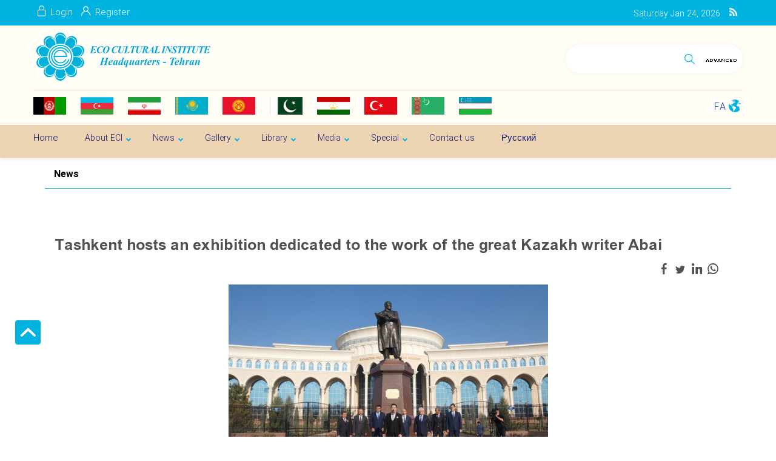

--- FILE ---
content_type: text/html; charset=utf-8
request_url: https://www.ecieco.org/en/news/8996/Tashkent-hosts-an-exhibition-dedicated-to-the-work-of-the-great-Kazakh-writer-Abai
body_size: 29066
content:


<!DOCTYPE html>
<html lang='en' xml:lang='en' itemscope itemtype="http://schema.org/WebPage">
<head><meta charset="utf-8" /><meta http-equiv="X-UA-Compatible" content="IE=edge" /><meta name="viewport" content="width=device-width, initial-scale=1" /><meta name="fontiran.com:license" content="LF3TA" /><meta name="fontiran.com:license" content="UECNB" /><meta name="fontiran.com:license" content="PN88C" /><title>
	Tashkent hosts an exhibition dedicated to the work of the great Kazakh writer Abai | EciEco 
</title>
<meta name="robots" content="index, follow" />
<link href="/App_Themes/favicon.ico" rel="shortcut icon" type="image/x-icon" /><meta name="apple-mobile-web-app-title" content="EciEco" /><link href="/App_Themes/touch-icon-iphone.png" rel="apple-touch-icon" /><link href="/App_Themes/touch-icon-ipad.png" rel="apple-touch-icon" sizes="76x76" /><link href="/App_Themes/touch-icon-iphone-retina.png" rel="apple-touch-icon" sizes="120x120" /><link href="/App_Themes/touch-icon-ipad-retina.png" rel="apple-touch-icon" sizes="152x152" />

<meta name="DC.Identifier" content="https://www.ecieco.org/en/news/8996/Tashkent-hosts-an-exhibition-dedicated-to-the-work-of-the-great-Kazakh-writer-Abai" />
<meta name="DC.Date.Created" content="1/24/2026" />
<meta name="DC.Title" content="Tashkent hosts an exhibition dedicated to the work of the great Kazakh writer Abai | EciEco " />
<meta name="DC.Description" content="On 19 December, an exhibition “Abai. Heritage of fraternal peoples”, dedicated to the life and work of the Kazakh writer and thinker - Abai Kunanbaev, opened at the Fine Arts Gallery of Uzbekistan. The opening ceremony was attended by Deputy Prime Minister, Minister of Tourism and Cultural Heritage Aziz Abdukhakimov, Minister of Culture and Sports of Kazakhstan Dauren Abaev, Ambassador of Kazakhstan to Uzbekistan Beibut Atamkulov, Director of the Zhidebai-Borili Abai Museum Turdykul Shanbai, Director of the Fine Arts Gallery Kamola Akilova, as well as representatives of the media. ECI reports, citing UZ daily." />
<meta name="DC.Language" content="en" />
<meta name="DC.Publisher" content="EciEco" />
<meta property="og:title" content="Tashkent hosts an exhibition dedicated to the work of the great Kazakh writer Abai | EciEco " />
<meta property="og:url" content="https://www.ecieco.org/en/news/8996/Tashkent-hosts-an-exhibition-dedicated-to-the-work-of-the-great-Kazakh-writer-Abai" />
<meta property="og:site_name" content="EciEco" />
<meta property="og:description" content="On 19 December, an exhibition “Abai. Heritage of fraternal peoples”, dedicated to the life and work of the Kazakh writer and thinker - Abai Kunanbaev, opened at the Fine Arts Gallery of Uzbekistan. The opening ceremony was attended by Deputy Prime Minister, Minister of Tourism and Cultural Heritage Aziz Abdukhakimov, Minister of Culture and Sports of Kazakhstan Dauren Abaev, Ambassador of Kazakhstan to Uzbekistan Beibut Atamkulov, Director of the Zhidebai-Borili Abai Museum Turdykul Shanbai, Director of the Fine Arts Gallery Kamola Akilova, as well as representatives of the media. ECI reports, citing UZ daily." />
<meta property="og:type" content="article" />
<meta property="og:article:author" content="EciEco" />
<meta property="og:image" content="https://www.ecieco.org/MediaServer/CZHi5LUXmZ2eHi6xcxnNz1/9374_0_2022_12_1200_630_1_jpg_0_0/9374.jpg" />
<meta property="og:image:type" content="image/jpeg" />
<meta property="og:image:width" content="1200" />
<meta property="og:image:height" content="630" />
<meta content="Tashkent hosts an exhibition dedicated to the work of the great Kazakh writer Abai | EciEco " itemprop="name" />
<meta content="On 19 December, an exhibition “Abai. Heritage of fraternal peoples”, dedicated to the life and work of the Kazakh writer and thinker - Abai Kunanbaev, opened at the Fine Arts Gallery of Uzbekistan. The opening ceremony was attended by Deputy Prime Minister, Minister of Tourism and Cultural Heritage Aziz Abdukhakimov, Minister of Culture and Sports of Kazakhstan Dauren Abaev, Ambassador of Kazakhstan to Uzbekistan Beibut Atamkulov, Director of the Zhidebai-Borili Abai Museum Turdykul Shanbai, Director of the Fine Arts Gallery Kamola Akilova, as well as representatives of the media. ECI reports, citing UZ daily." itemprop="description" />
<meta content="https://www.ecieco.org/MediaServer/CZHi5LUXmZ2eHi6xcxnNz1/9374_0_2022_12_1200_630_1_jpg_0_0/9374.jpg" itemprop="image" />
<meta property="og:locale" content="en_US" />

    <!-- Google tag (gtag.js) -->
    <script async src="https://www.googletagmanager.com/gtag/js?id=G-PFHLP13EJS"></script>
    <script>
        window.dataLayer = window.dataLayer || [];
        function gtag() { dataLayer.push(arguments); }
        gtag('js', new Date());
        gtag('config', 'G-PFHLP13EJS');
    </script>
<meta name="author" content="EciEco" />
<meta name="publisher" content="EciEco" />
<meta name="generator" content="MANA Portal Management System" />
<meta name="copyright" content="© 2026 EciEco" />
<link href="../../../App_Themes/Default-en-US/LTRCustomStyle.css" type="text/css" rel="stylesheet" />
<!--[if lt IE 9]>
<script language='JavaScript' src='/Components/General/Resources/Scripts/Bootstrap/respond.min.js' type='text/javascript'></script>
<![endif]-->

<!--[if lt IE 9]>
<script language='JavaScript' src='/Components/General/Resources/Scripts/Bootstrap/html5shiv.min.js' type='text/javascript'></script>
<![endif]-->
<link rel="canonical" href="https://www.ecieco.org/en/news/8996/Tashkent-hosts-an-exhibition-dedicated-to-the-work-of-the-great-Kazakh-writer-Abai" /><link type="text/css" rel="stylesheet" media="all" href="https://www.ecieco.org/en/SWResource/v1/s/0/Default/7ui8000000040BFMTomeY0zaf6QcbkixvyfBCZ8JCxFAyibbnThEAVcfPQbPbZhUwQcfzqJSqhXJF0qjR8MbrIqn9BSqfqKzcw8S7weQavgKMPMVh1Zhw1ZZ2U7fX7j5RipBpYY4b8Ir9zFoIufAYn/0922b5u8CK0wKhpNVu0000.css" /><link type="text/css" rel="stylesheet" media="all" href="https://www.ecieco.org/en/SWResource/v1/0/Default/577657eac7942b1c66fd0e6b104f242ce1a3de0bcedbc23e614e6c82c5b4005a4993b371286306d8617fa503dd3b587d0e38ee20097922cf045debc937257dd4ac5c50fcbc5bdbdad7a8d7/e18a419e728db71c47e91b20dbdf60bdf0da112df5eb84662515039c50de2c5787d5da8cd35862183e19fedc6c2e242db15dd93e0d.css" /><link href="/Telerik.Web.UI.WebResource.axd?d=PMrIT5dOWaVYIcpFWUE4nK7n7dVgnkejnTzyTA1E2drHRUjYzwRwuXc3cHxZMfFypQKVU2pL1E04_8mhvpz9kfDJZA1BiBWPwsjz-qsBM3qBky-A0&amp;t=638841186580000000&amp;compress=1&amp;_TSM_CombinedScripts_=%3b+POaDQ0DY1IS0H0uHiZWUCcCFy5WzqNk/XiqswXePpjPR5wwRiQAJK9heiXuZ4c6n34tdRmBuL0FcKaszif3Fnr7rNleUA2betnVMiQIWriHknkPGuw1sN37e0ilSxltmjyVqHbzCTOeJcAsXdw/h52JfafLADEhO5qnMTDqWZmQMu2x//opQjlqyoW19DuaGUZO9Feo2uZECBiKWUIOEfjOWXt+3+dDlL1kOIMtQWKdKD4DP2OQ68I6WGci2Q6XhQBT101VolpkH7t/vBzNiPQGLfNLS2iBWaRQAbo91yzaUF3h" type="text/css" rel="stylesheet" /><meta name="description" content="On 19 December, an exhibition “Abai. Heritage of fraternal peoples”, dedicated to the life and work of the Kazakh writer and thinker - Abai Kunanbaev, opened at the Fine Arts Gallery of Uzbekistan. The opening ceremony was attended by Deputy Prime Minister, Minister of Tourism and Cultural Heritage Aziz Abdukhakimov, Minister of Culture and Sports of Kazakhstan Dauren Abaev, Ambassador of Kazakhstan to Uzbekistan Beibut Atamkulov, Director of the Zhidebai-Borili Abai Museum Turdykul Shanbai, Director of the" /><meta name="keywords" content="Tashkent hosts an exhibition dedicated to the work of the great Kazakh writer Abai" /></head>
<body class="mainBody">
    <form name="frmContent" method="post" action="/en/news/8996/Tashkent-hosts-an-exhibition-dedicated-to-the-work-of-the-great-Kazakh-writer-Abai" style="width: 100%" onsubmit="javascript:if (typeof(WebForm_OnSubmit)!='undefined') {return WebForm_OnSubmit();} else {return true;}" id="frmContent">
<div>
<input type="hidden" name="ctl00_rssmStyleSheet_TSSM" id="ctl00_rssmStyleSheet_TSSM" value="" />
<input type="hidden" name="ctl00_rsmAll_TSM" id="ctl00_rsmAll_TSM" value="" />
<input type="hidden" name="__EVENTTARGET" id="__EVENTTARGET" value="" />
<input type="hidden" name="__EVENTARGUMENT" id="__EVENTARGUMENT" value="" />
<input type="hidden" name="__VIEWSTATE" id="__VIEWSTATE" value="Ro5gGMlIQctxBLcDnITifnGC/OnyHpuwRlmAu6vpmvBBEmJa5P8ULFsLebHflGPBUioEnX8/MSpKYDhPuu2h78+MXBPiDs1f4N5IthWMkfWxpvB1" />
</div>

<script type="text/javascript">
//<![CDATA[
var theForm = document.forms['frmContent'];
function __doPostBack(eventTarget, eventArgument) {
    if (!theForm.onsubmit || (theForm.onsubmit() != false)) {
        theForm.__EVENTTARGET.value = eventTarget;
        theForm.__EVENTARGUMENT.value = eventArgument;
        theForm.submit();
    }
}
//]]>
</script>


<script src="/WebResource.axd?d=pynGkmcFUV13He1Qd6_TZA_GFNyCJQELJDUiyRqJmEsJSdJpb_RHh0752aFPj8fPUsJwXw2&amp;t=638901667900000000" type="text/javascript"></script>


<script src="/ScriptResource.axd?d=nv7asgRUU0tRmHNR2D6t1FSyDufrUkQEU3aK7Q7rKDti-ecoOEl5Ujps-f6Iwq0zcrRzRHF3KLVQ-vinmj_n2CY0rgRERPeenXTYiBfFyrkRaP-OC5UgqmHC3rQXxfoqXfYXwg2&amp;t=7f7f23e2" type="text/javascript"></script>
<script src="/Telerik.Web.UI.WebResource.axd?_TSM_HiddenField_=ctl00_rsmAll_TSM&amp;compress=1&amp;_TSM_CombinedScripts_=%3bAkfb0kJdB15sr4ZZ2YLxeLOQpOm6CPKwKvyNLIrie4okwyxbd1hZFAWtr+C9vPiVQOxB1ueakB6VyLoAatBItR0sG8VN7tZ+IltP39Zy7Wj/if8+xqoY5QedUrYB/XmUDchLrD8PgyJRIzP/IfD77SuIXXvPS0N+2Sgt1TuFRWB1ntJuarxsQnHMiS64DCuRHYiEPOfRlSYPq7k0lZL9OYFqbOGs9k5TTVKEdUMg3QSvqPtMhwAu05pMHzShclO2JqGiJWNEUoa/3JGVLGN9PVMshedpfNFfFu2r8MDBja6GuBAFnNxTyB1MUNyl7xKjAqJz9li83w7V38N16OWMq6VwPMG7s5dOOwkdgWef9qPzsiS9lZqckLVNzn0dHtfAWyRGe7pq/o9saHA4sXm5NjklkfyhA8uArnneXBiOD53JbCXRIErmacsOmG+Cu3YMKaqJzU19Lc11FpF+3FMuSsNh7jN9sicsdY05PhJjkHK8pP4VnFJKeLFvXOGy5P3ZFJlea+irXKtksL5iwbdzzoXfcgqk/5UaynNh3izQuXuM1xfoOd+XLauaLScgS/WAnlJ/mw==" type="text/javascript"></script>
<script type="text/javascript">
//<![CDATA[
function WebForm_OnSubmit() {
if (typeof(ValidatorOnSubmit) == "function" && ValidatorOnSubmit() == false) return false;
return true;
}
//]]>
</script>

        <div id="generalMainWrap">
            
            <script type="text/javascript">
//<![CDATA[
Sys.WebForms.PageRequestManager._initialize('ctl00$rsmAll', 'frmContent', ['tctl00$cphMiddle$Sampa_Web_View_RemarkUI_RemarkListEditControl10cphMiddle_340$reRemarkEdit$cbCaptcha$rcCaptcha$ctl01','','tctl00$cphFooter$cphFooterLeft$Sampa_Web_View_NewsletterUI_MailingListBox00cphFooterLeft_482$cbCaptcha$rcCaptcha$ctl01','','tctl00$cphFooter$cphTopFooterPanelbar$Sampa_Web_View_NewsletterUI_MailingListBox02cphTopFooterPanelbar_474$cbCaptcha$rcCaptcha$ctl01','','tctl00$ctl00$cphMiddle$Sampa_Web_View_RemarkUI_RemarkListEditControl10cphMiddle_340$rlsRemarkList$pnlLikeResultPanel','','tctl00$ctl00$cphMiddle$Sampa_Web_View_RemarkUI_RemarkListEditControl10cphMiddle_340$rlsRemarkList$pnlNextPageResultPanel','','tctl00$ctl00$cphMiddle$Sampa_Web_View_RemarkUI_RemarkListEditControl10cphMiddle_340$rlsRemarkList$pnlRateSummaryPanel','','tctl00$ctl00$cphMiddle$Sampa_Web_View_RemarkUI_RemarkListEditControl10cphMiddle_340$reRemarkEdit$pnlRemarkEditPanel','','tctl00$ctl00$cphMiddle$Sampa_Web_View_RemarkUI_RemarkListEditControl10cphMiddle_340$reRemarkEdit$ucMessageBox$pnlLastMessagePanel','','tctl00$ctl00$cphFooter$cphFooterLeft$Sampa_Web_View_NewsletterUI_MailingListBox00cphFooterLeft_482$pnlFormPanel','','tctl00$ctl00$cphFooter$cphFooterLeft$Sampa_Web_View_NewsletterUI_MailingListBox00cphFooterLeft_482$ucMessageBox$pnlLastMessagePanel','','tctl00$ctl00$cphFooter$cphTopFooterPanelbar$Sampa_Web_View_NewsletterUI_MailingListBox02cphTopFooterPanelbar_474$pnlFormPanel','','tctl00$ctl00$cphFooter$cphTopFooterPanelbar$Sampa_Web_View_NewsletterUI_MailingListBox02cphTopFooterPanelbar_474$ucMessageBox$pnlLastMessagePanel','','tctl00$ramGeneralSU',''], ['ctl00$cphMiddle$Sampa_Web_View_RemarkUI_RemarkListEditControl10cphMiddle_340$reRemarkEdit$cbCaptcha$rcCaptcha$CaptchaLinkButton','','ctl00$cphFooter$cphFooterLeft$Sampa_Web_View_NewsletterUI_MailingListBox00cphFooterLeft_482$cbCaptcha$rcCaptcha$CaptchaLinkButton','','ctl00$cphFooter$cphTopFooterPanelbar$Sampa_Web_View_NewsletterUI_MailingListBox02cphTopFooterPanelbar_474$cbCaptcha$rcCaptcha$CaptchaLinkButton','','ctl00$cphMiddle$Sampa_Web_View_RemarkUI_RemarkListEditControl10cphMiddle_340$rlsRemarkList$btnLike','','ctl00$cphMiddle$Sampa_Web_View_RemarkUI_RemarkListEditControl10cphMiddle_340$rlsRemarkList$btnDislike','','ctl00$cphMiddle$Sampa_Web_View_RemarkUI_RemarkListEditControl10cphMiddle_340$rlsRemarkList$btnNextPage','','ctl00$cphMiddle$Sampa_Web_View_RemarkUI_RemarkListEditControl10cphMiddle_340$rlsRemarkList$btnShowRateSummary','','ctl00$cphMiddle$Sampa_Web_View_RemarkUI_RemarkListEditControl10cphMiddle_340$reRemarkEdit$btnSave','','ctl00$cphFooter$cphFooterLeft$Sampa_Web_View_NewsletterUI_MailingListBox00cphFooterLeft_482$btnEmailSend','','ctl00$cphFooter$cphTopFooterPanelbar$Sampa_Web_View_NewsletterUI_MailingListBox02cphTopFooterPanelbar_474$btnEmailSend',''], [], 90, 'ctl00');
//]]>
</script>

            <header class="mainHeaderWrap">
                <div class="adminBarWrap">
                    

                </div>
                <div class="headerTop">
                    <div class="container">
                        <div id="ctl00_cphTopHeader_Container13087" class=" ">
	<div id="ctl00_cphTopHeader_cphTopHeader_row_13087_0" class="row row13087">
		<div id="ctl00_cphTopHeader_pnl00cphTopHeader_495" class="col-cms col-lg-4 col-lg-offset-0 col-lg-npl col-lg-npr col-md-4 col-md-offset-0 col-md-npl col-sm-4 col-sm-offset-0 col-sm-npl col-xs-6 col-xs-offset-6 customLogin">
			<div class="inner ">
				

<ul id="ctl00_cphTopHeader_Sampa_Web_View_SiteMemberUI_SiteMemberWelcome00cphTopHeader_495_ulWelcomWrapper" class="siteMemberWelcomeWrapNew noPrint ">
    
    
    <li id="ctl00_cphTopHeader_Sampa_Web_View_SiteMemberUI_SiteMemberWelcome00cphTopHeader_495_liLogout" class="logout">
        <a id="ctl00_cphTopHeader_Sampa_Web_View_SiteMemberUI_SiteMemberWelcome00cphTopHeader_495_hplLogout" href="/en/login" target="_self"><i class='glyphicon glyphicon-responsive glyphicon-locked'></i><span>Login</span></a>
    </li>
    <li id="ctl00_cphTopHeader_Sampa_Web_View_SiteMemberUI_SiteMemberWelcome00cphTopHeader_495_liCreateAccount" class="createAccount">
        <a id="ctl00_cphTopHeader_Sampa_Web_View_SiteMemberUI_SiteMemberWelcome00cphTopHeader_495_hplCreateAccount" href="/en/signup"><i class='glyphicon glyphicon-user glyphicon-responsive'></i><span>Register</span></a>
    </li>
    
    
</ul>



			</div>
		</div><div id="ctl00_cphTopHeader_pnl01cphTopHeader_494" class="col-cms col-lg-1 col-lg-npl col-lg-npr col-md-1 col-md-npr col-sm-1 col-sm-npr hidden-xs customTools">
			<div class="inner ">
				
<div class="col-md-12 generalToolsBox noPrint">
    
    
    
    
    
    
    
    
    
    
    
    <div id="ctl00_cphTopHeader_Sampa_Web_View_GeneralUI_ToolsBox01cphTopHeader_494_pnlRss" class="rssWrapper">
					
        <a id="ctl00_cphTopHeader_Sampa_Web_View_GeneralUI_ToolsBox01cphTopHeader_494_hplRss" class="rssIcon" title="Rss" href="/en/news/rss" target="_blank">
            <span class="glyphicon glyphicon-rss glyphicon-responsive"></span>
        </a>
    
				</div>
    
    
    
    
</div>

			</div>
		</div><div id="ctl00_cphTopHeader_pnl02cphTopHeader_493" class="col-cms col-lg-7 col-lg-npl col-lg-npr col-md-7 col-md-npr col-sm-7 col-sm-npr hidden-xs customDate">
			<div class="inner ">
				<div id="ctl00_cphTopHeader_Sampa_Web_View_GeneralUI_CurrentDateTimeContol02cphTopHeader_493_pnlNormal" class="generalCurrentDateTime noPrint">
					
    <span class='date'>Saturday </span><span class='date'>Jan 24, 2026</span>

				</div>

			</div>
		</div>
	</div><div id="ctl00_cphTopHeader_cphTopHeader_row_13087_1" class="row row13087">
		<div id="ctl00_cphTopHeader_pnl10cphTopHeader_492" class="col-cms hidden-lg hidden-md hidden-sm col-xs-12 menuMobile">
			<div class="inner ">
				

<div class="pushMenuWrapper">
    <div class="pushMenuInner">
        <a class="hamburger"><i class=""></i><i class=""></i><i class=""></i></a>
        <div class="pushMenuTabPanel force">
            <div class="pushMenuCloseIco close"><i aria-hidden="true" class="fa fa-fw fa-times"></i></div>
            <div class="tabPanelSet">
                <a id="ctl00_cphTopHeader_Sampa_Web_View_GeneralUI_PushMenuControl10cphTopHeader_492_hplPushMenuLogo" class="pushMenuLogoLink" href="/"><img id="ctl00_cphTopHeader_Sampa_Web_View_GeneralUI_PushMenuControl10cphTopHeader_492_imgPushMenuLogo" class="img-responsive pushMenuLogo" width="291" height="89" src="/Content/media/image/2020/08/54_orig.png" alt="EciEco" style="width:291px;border-width:0px;" /></a>
                <div id="ctl00_cphTopHeader_Sampa_Web_View_GeneralUI_PushMenuControl10cphTopHeader_492_pnlSearch" class="pushMenuSearchBox">
					<div id="pnlGeneralSearchBox" class="form-inline generalSearchBox noPrint">
						
    <div class="form-group">
        <div class="input-group">
            <label for="ctl00_cphTopHeader_Sampa_Web_View_GeneralUI_PushMenuControl10cphTopHeader_492_ctl00_txtSearch" id="ctl00_cphTopHeader_Sampa_Web_View_GeneralUI_PushMenuControl10cphTopHeader_492_ctl00_lblSearch" class="inputText hidden">Search</label>
            <input name="ctl00$cphTopHeader$Sampa_Web_View_GeneralUI_PushMenuControl10cphTopHeader_492$ctl00$txtSearch" type="text" maxlength="255" id="ctl00_cphTopHeader_Sampa_Web_View_GeneralUI_PushMenuControl10cphTopHeader_492_ctl00_txtSearch" class="form-control" onkeypress="return clickButton(event,&#39;ctl00_cphTopHeader_Sampa_Web_View_GeneralUI_PushMenuControl10cphTopHeader_492_ctl00_btnSearch&#39;);" aria-label="Search" />
            <div id="ctl00_cphTopHeader_Sampa_Web_View_GeneralUI_PushMenuControl10cphTopHeader_492_ctl00_pnlSearchButton" class="input-group-btn searchButtonWrapper">
							
                <input type="button" name="ctl00$cphTopHeader$Sampa_Web_View_GeneralUI_PushMenuControl10cphTopHeader_492$ctl00$btnSearch" value="" onclick="if (typeof(Page_ClientValidate) == &#39;function&#39;) {  if (Page_ClientValidate(&#39;SearchBoxctl00_cphTopHeader_Sampa_Web_View_GeneralUI_PushMenuControl10cphTopHeader_492_ctl00&#39;) == false)  { Page_BlockSubmit = false; return false; }}  if (typeof _globalEditorChanged !== &#39;undefined&#39;) {  _globalEditorChanged = false; } this.disabled = true;WebForm_DoPostBackWithOptions(new WebForm_PostBackOptions(&quot;ctl00$cphTopHeader$Sampa_Web_View_GeneralUI_PushMenuControl10cphTopHeader_492$ctl00$btnSearch&quot;, &quot;&quot;, true, &quot;SearchBoxctl00_cphTopHeader_Sampa_Web_View_GeneralUI_PushMenuControl10cphTopHeader_492_ctl00&quot;, &quot;&quot;, false, true))" id="ctl00_cphTopHeader_Sampa_Web_View_GeneralUI_PushMenuControl10cphTopHeader_492_ctl00_btnSearch" />
                <label for="ctl00_cphTopHeader_Sampa_Web_View_GeneralUI_PushMenuControl10cphTopHeader_492_ctl00_btnSearch" id="ctl00_cphTopHeader_Sampa_Web_View_GeneralUI_PushMenuControl10cphTopHeader_492_ctl00_lblSearchButton" class="hidden">Search</label>
                <span id="ctl00_cphTopHeader_Sampa_Web_View_GeneralUI_PushMenuControl10cphTopHeader_492_ctl00_rfvSearch" style="color:Red;visibility:hidden;"></span>
            
						</div>
            
        </div>
    </div>

					</div>

				</div>
                
                
                <div id="tabPanelMenu" class="tabpanelContent">
                    <div class="content" id="accordion">
                        <div class='panel panel-pushmenu-nochild level-0 '><a href='https://www.ecieco.org' class=''>Home</a></div><div class='panel panel-pushmenu level-0 '><div class='panel-heading accordion-toggle collapsed'  data-toggle='collapse' data-target='#pushmenu307' ><a href='https://www.ecieco.org/en/aboutus' class=''>About ECI</a></div><div id='pushmenu307' class='panel-body panel-collapse collapse  accordion'><ul id='accordion307'><li class='pushmenu-level2  level-1'><div class='panel-pushmenu-level1-nochild'><a href='https://www.ecieco.org/en/aboutus/introduction' class=''>Introduction</a></div></li><li class='pushmenu-level2  level-1'><div class='panel-pushmenu-level1-nochild'><a href='https://www.ecieco.org/en/aboutus/aims' class=''>Aims & Objectives</a></div></li><li class='pushmenu-level2  level-1'><div class='panel-pushmenu-level1-nochild'><a href='https://www.ecieco.org/en/aboutus/pastpresidents' class=''>Former Presidents</a></div></li><li class='pushmenu-level2  level-1'><div class='panel-pushmenu-level1-nochild'><a href='https://www.ecieco.org/en/aboutus/message' class=''>Message of the President</a></div></li></ul></div></div><div class='panel panel-pushmenu level-0 '><div class='panel-heading accordion-toggle collapsed'  data-toggle='collapse' data-target='#pushmenu313' ><a href='https://www.ecieco.org/en/news' class=''>News</a></div><div id='pushmenu313' class='panel-body panel-collapse collapse  accordion'><ul id='accordion313'><li class='pushmenu-level2  level-1'><div class='panel-pushmenu-level1-nochild'><a href='https://www.ecieco.org/en/news/ecocinews' class=''>ECI News</a></div></li><li class='pushmenu-level2  level-1'><div class='panel-pushmenu-level1-nochild'><a href='https://www.ecieco.org/en/news/intorg' class=''>International Organization</a></div></li><li class='pushmenu-level1 has-submenu level-1'><div class='panel panel-pushmenu-level1 group313' id='accordion454'><div class='panel-heading accordion-toggle collapsed'  data-toggle='collapse' data-target='#pushmenu_454' id='head454'  ><a href='https://www.ecieco.org/en/news/econewsarchive' class=''>ECO News Archive</a></div><div id='pushmenu_454' class='panel-body panel-collapse collapse '  ><ul id='accordion454'><li class='pushmenu-level2  level-2'><div class='panel-pushmenu-level1-nochild'><a href='https://www.ecieco.org/en/news/econewsarchive/musicnewsarchive' class=''>Music News</a></div></li><li class='pushmenu-level2  level-2'><div class='panel-pushmenu-level1-nochild'><a href='https://www.ecieco.org/en/news/econewsarchive/museumnewsachive' class=''>Museum News</a></div></li><li class='pushmenu-level2  level-2'><div class='panel-pushmenu-level1-nochild'><a href='https://www.ecieco.org/en/news/econewsarchive/literaturesnews' class=''>Literature News</a></div></li><li class='pushmenu-level2  level-2'><div class='panel-pushmenu-level1-nochild'><a href='https://www.ecieco.org/en/news/econewsarchive/handicraftsnews' class=''>Handicrafts News</a></div></li><li class='pushmenu-level2  level-2'><div class='panel-pushmenu-level1-nochild'><a href='https://www.ecieco.org/en/news/econewsarchive/cinemanews' class=''>Cinema News</a></div></li><li class='pushmenu-level2  level-2'><div class='panel-pushmenu-level1-nochild'><a href='https://www.ecieco.org/en/news/econewsarchive/sportnewsarchive' class=''>Sport News</a></div></li></ul></div></div></li></ul></div></div><div class='panel panel-pushmenu level-0 '><div class='panel-heading accordion-toggle collapsed'  data-toggle='collapse' data-target='#pushmenu315' ><a href='https://www.ecieco.org/en/gallery' class=''>Gallery</a></div><div id='pushmenu315' class='panel-body panel-collapse collapse  accordion'><ul id='accordion315'><li class='pushmenu-level2  level-1'><div class='panel-pushmenu-level1-nochild'><a href='https://www.ecieco.org/en/gallery/holding' class=''>Holding</a></div></li><li class='pushmenu-level2  level-1'><div class='panel-pushmenu-level1-nochild'><a href='https://www.ecieco.org/en/gallery/pastexhibitions' class=''>Past Exhibitions</a></div></li><li class='pushmenu-level2  level-1'><div class='panel-pushmenu-level1-nochild'><a href='https://www.ecieco.org/en/gallery/virtualexhibition' class=''>Virtual Exhibition</a></div></li></ul></div></div><div class='panel panel-pushmenu level-0 '><div class='panel-heading accordion-toggle collapsed'  data-toggle='collapse' data-target='#pushmenu317' ><a href='https://www.ecieco.org/en/library' class=''>Library</a></div><div id='pushmenu317' class='panel-body panel-collapse collapse  accordion'><ul id='accordion317'><li class='pushmenu-level2  level-1'><div class='panel-pushmenu-level1-nochild'><a href='https://www.ecieco.org/en/library/specializedlibrary' class=''>Specialized Library</a></div></li><li class='pushmenu-level2  level-1'><div class='panel-pushmenu-level1-nochild'><a href='https://www.ecieco.org/en/library/publishedbooks' class=''>Published Books</a></div></li><li class='pushmenu-level2  level-1'><div class='panel-pushmenu-level1-nochild'><a href='https://www.ecieco.org/en/library/ecoheritage' class=''>ECO Heritage</a></div></li><li class='pushmenu-level2  level-1'><div class='panel-pushmenu-level1-nochild'><a href='https://www.ecieco.org/en/library/ecinewsletter' class=''>ECI Newsletter</a></div></li><li class='pushmenu-level2  level-1'><div class='panel-pushmenu-level1-nochild'><a href='https://www.ecieco.org/en/library/posters' class=''>Posters</a></div></li><li class='pushmenu-level2  level-1'><div class='panel-pushmenu-level1-nochild'><a href='https://www.ecieco.org/en/library/articles' class=''>Articles</a></div></li></ul></div></div><div class='panel panel-pushmenu level-0 '><div class='panel-heading accordion-toggle collapsed'  data-toggle='collapse' data-target='#pushmenu318' ><a href='https://www.ecieco.org/en/multimedia' class=''>Media</a></div><div id='pushmenu318' class='panel-body panel-collapse collapse  accordion'><ul id='accordion318'><li class='pushmenu-level2  level-1'><div class='panel-pushmenu-level1-nochild'><a href='https://www.ecieco.org/en/multimedia/videomessage' class=''>Video Message</a></div></li><li class='pushmenu-level2  level-1'><div class='panel-pushmenu-level1-nochild'><a href='https://www.ecieco.org/en/multimedia/photos' class=''>Photos</a></div></li><li class='pushmenu-level2  level-1'><div class='panel-pushmenu-level1-nochild'><a href='https://www.ecieco.org/en/multimedia/music' class=''>Music</a></div></li></ul></div></div><div class='panel panel-pushmenu level-0 '><div class='panel-heading accordion-toggle collapsed'  data-toggle='collapse' data-target='#pushmenu320' ><a href='https://www.ecieco.org/en/special' class=''>Special</a></div><div id='pushmenu320' class='panel-body panel-collapse collapse  accordion'><ul id='accordion320'><li class='pushmenu-level2  level-1'><div class='panel-pushmenu-level1-nochild'><a href='https://www.ecieco.org/en/special/ecoyouthaward' class=''>ECO Youth Award</a></div></li><li class='pushmenu-level2  level-1'><div class='panel-pushmenu-level1-nochild'><a href='https://www.ecieco.org/en/special/heritagenews' class=''>Cultural Heritage News</a></div></li><li class='pushmenu-level2  level-1'><div class='panel-pushmenu-level1-nochild'><a href='https://www.ecieco.org/en/special/webinars' class=''>Webinars</a></div></li><li class='pushmenu-level2  level-1'><div class='panel-pushmenu-level1-nochild'><a href='https://www.ecieco.org/en/special/workshops' class=''>Workshops</a></div></li><li class='pushmenu-level2  level-1'><div class='panel-pushmenu-level1-nochild'><a href='https://www.ecieco.org/en/special/intangible' class=''>ECO Intangible Heritage</a></div></li></ul></div></div><div class='panel panel-pushmenu-nochild level-0 '><a href='https://www.ecieco.org/en/contactus' class=''>Contact us</a></div><div class='panel panel-pushmenu-nochild level-0 '><a href='https://www.ecieco.org/en/russian' class=''>Русский</a></div>
                    </div>
                </div>
                <div id="tabPanelSecond" class="tabpanelContent">
                    <div class="content">
                        <div id="ctl00_cphTopHeader_Sampa_Web_View_GeneralUI_PushMenuControl10cphTopHeader_492_pnlMenuPanel">

				</div>
                    </div>
                    <div class="content staticBox">
                        
                    </div>
                </div>
            </div>
        </div>
        <ul id="ctl00_cphTopHeader_Sampa_Web_View_GeneralUI_PushMenuControl10cphTopHeader_492_ulPushMenuLinks" class="pushMenuLinksWrap">
            <a id="ctl00_cphTopHeader_Sampa_Web_View_GeneralUI_PushMenuControl10cphTopHeader_492_hplPushMenuLogoLinks" class="pushMenuLogoLink" href="/"><img id="ctl00_cphTopHeader_Sampa_Web_View_GeneralUI_PushMenuControl10cphTopHeader_492_imgPushMenuLogoLinks" class="img-responsive imgPushMenuLogo" width="291" height="89" src="/Content/media/image/2020/08/54_orig.png" alt="EciEco" style="width:291px;border-width:0px;" /></a>
            <li id="ctl00_cphTopHeader_Sampa_Web_View_GeneralUI_PushMenuControl10cphTopHeader_492_liMainMenu" class="mainMenuLink">
                <span id="ctl00_cphTopHeader_Sampa_Web_View_GeneralUI_PushMenuControl10cphTopHeader_492_lblMainMenu">Main Menu</span>
            </li>
            <li id="ctl00_cphTopHeader_Sampa_Web_View_GeneralUI_PushMenuControl10cphTopHeader_492_liSecondTab" class="secondMenuLink">
                <span id="ctl00_cphTopHeader_Sampa_Web_View_GeneralUI_PushMenuControl10cphTopHeader_492_lblSecondTab"></span>
            </li>
        </ul>
        <ul class="pushMenuSimpleLinksWrap">
            
        </ul>
    </div>
</div>
<div class="pushMenuOverlay"></div>
<span id="ctl00_cphTopHeader_Sampa_Web_View_GeneralUI_PushMenuControl10cphTopHeader_492_lblBreakPoint" class="hidden pushMenuBreakPoint">767</span>
			</div>
		</div>
	</div>
</div>
                    </div>
                </div>
                <div class="headerMiddle">
                    <div class="container">
                        <div id="ctl00_cphMiddleHeader_Container13088" class=" ">
	<div id="ctl00_cphMiddleHeader_cphMiddleHeader_row_13088_0" class="row row13088">
		<div id="ctl00_cphMiddleHeader_pnl00cphMiddleHeader_491" class="col-cms col-lg-3 col-lg-npl col-lg-npr col-md-3 col-md-npl col-sm-3 col-sm-npl col-xs-6 ">
			<div class="inner ">
				

<a id="ctl00_cphMiddleHeader_Sampa_Web_View_GeneralUI_HeaderLogoContol00cphMiddleHeader_491_hplLogo" title="EciEco" class="mainLogoLink" href="/"><img id="ctl00_cphMiddleHeader_Sampa_Web_View_GeneralUI_HeaderLogoContol00cphMiddleHeader_491_imgLogo" class="img-responsive mainLogoImage hidden-xs" width="291" height="89" src="/MediaServer/YO7L0XQnxyLjz4Rt7foKJ7/54_0_2020_8_0_0_0_png_0_0/EciEco.png" alt="EciEco" style="border-width:0px;" /><img id="ctl00_cphMiddleHeader_Sampa_Web_View_GeneralUI_HeaderLogoContol00cphMiddleHeader_491_imgLogoMobile" class="img-responsive mobileMainLogoImage hidden-lg hidden-md hidden-sm" width="291" height="89" src="/MediaServer/YO7L0XQnxyLjz4Rt7foKJ7/54_0_2020_8_0_0_0_png_0_0/EciEco.png" alt="EciEco" style="border-width:0px;" /></a>

			</div>
		</div><div id="ctl00_cphMiddleHeader_pnl01cphMiddleHeader_490" class="col-cms col-lg-3 col-lg-offset-6 col-lg-npl col-lg-npr col-md-3 col-md-offset-6 col-md-npr col-sm-3 col-sm-offset-6 col-sm-npr hidden-xs customSearch">
			<div class="inner ">
				<div id="pnlGeneralSearchBox" class="form-inline generalSearchBox noPrint">
					
    <div class="form-group">
        <div class="input-group">
            <label for="ctl00_cphMiddleHeader_Sampa_Web_View_GeneralUI_SearchBox01cphMiddleHeader_490_txtSearch" id="ctl00_cphMiddleHeader_Sampa_Web_View_GeneralUI_SearchBox01cphMiddleHeader_490_lblSearch" class="inputText hidden">Search</label>
            <input name="ctl00$cphMiddleHeader$Sampa_Web_View_GeneralUI_SearchBox01cphMiddleHeader_490$txtSearch" type="text" maxlength="255" id="ctl00_cphMiddleHeader_Sampa_Web_View_GeneralUI_SearchBox01cphMiddleHeader_490_txtSearch" class="form-control" onkeypress="return clickButton(event,&#39;ctl00_cphMiddleHeader_Sampa_Web_View_GeneralUI_SearchBox01cphMiddleHeader_490_btnSearch&#39;);" aria-label="Search" />
            <div id="ctl00_cphMiddleHeader_Sampa_Web_View_GeneralUI_SearchBox01cphMiddleHeader_490_pnlSearchButton" class="input-group-btn searchButtonWrapper">
						
                <input type="button" name="ctl00$cphMiddleHeader$Sampa_Web_View_GeneralUI_SearchBox01cphMiddleHeader_490$btnSearch" value="" onclick="if (typeof(Page_ClientValidate) == &#39;function&#39;) {  if (Page_ClientValidate(&#39;SearchBoxctl00_cphMiddleHeader_Sampa_Web_View_GeneralUI_SearchBox01cphMiddleHeader_490&#39;) == false)  { Page_BlockSubmit = false; return false; }}  if (typeof _globalEditorChanged !== &#39;undefined&#39;) {  _globalEditorChanged = false; } this.disabled = true;WebForm_DoPostBackWithOptions(new WebForm_PostBackOptions(&quot;ctl00$cphMiddleHeader$Sampa_Web_View_GeneralUI_SearchBox01cphMiddleHeader_490$btnSearch&quot;, &quot;&quot;, true, &quot;SearchBoxctl00_cphMiddleHeader_Sampa_Web_View_GeneralUI_SearchBox01cphMiddleHeader_490&quot;, &quot;&quot;, false, true))" id="ctl00_cphMiddleHeader_Sampa_Web_View_GeneralUI_SearchBox01cphMiddleHeader_490_btnSearch" />
                <label for="ctl00_cphMiddleHeader_Sampa_Web_View_GeneralUI_SearchBox01cphMiddleHeader_490_btnSearch" id="ctl00_cphMiddleHeader_Sampa_Web_View_GeneralUI_SearchBox01cphMiddleHeader_490_lblSearchButton" class="hidden">Search</label>
                <span id="ctl00_cphMiddleHeader_Sampa_Web_View_GeneralUI_SearchBox01cphMiddleHeader_490_rfvSearch" style="color:Red;"></span>
            
					</div>
            <a id="ctl00_cphMiddleHeader_Sampa_Web_View_GeneralUI_SearchBox01cphMiddleHeader_490_hplAdvanced" href="/en/advancedsearch"><img src="/App_Themes/Default-en-US/Images/search-adv.gif" alt="" style="border-width:0px;" /></a>
        </div>
    </div>

				</div>

			</div>
		</div><div id="ctl00_cphMiddleHeader_pnl02cphMiddleHeader_489" class="col-cms hidden-lg hidden-md hidden-sm col-xs-6 customLanguage">
			<div class="inner ">
				<div id="ctl00_cphMiddleHeader_Sampa_Web_View_GeneralUI_SelectLanguageControl02cphMiddleHeader_489_pnlLanguageSelect" class="selectLanguageWrap noPrint">
					
    <ul class="list-unstyled">
        <li class='selectLanguageText '><a href='/fa/home' class='flag-fa'>FA</a></li><li class='selectLanguageText selectLanguageCurrent'></li>
    </ul>

				</div>


			</div>
		</div>
	</div>
</div>
                    </div>
                </div>
                <div class="headerBottom">
                    <div class="container">
                        <div id="ctl00_cphBottomHeader_Container13089" class=" ">
	<div id="ctl00_cphBottomHeader_cphBottomHeader_row_13089_0" class="row row13089">
		<div id="ctl00_cphBottomHeader_pnl00cphBottomHeader_488" class="col-cms col-lg-10 col-lg-npl col-lg-npr col-md-10 col-md-npl col-sm-10 col-sm-npl customFlags">
			<div class="inner ">
				<div class='content'><ul>
    <li>
    <a href="/en/afghanistan" target="_blank">
    <img src="[data-uri]" data-src="/Content/media/image/2020/08/11_orig.jpg" alt="پرچم کشور 1" class="center-block img-responsive" style="border-width: 0px; border-style: solid;" />
    </a>
    </li>
    <li>
    <a href="/en/Azerbaijan" target="_blank">
    <img src="[data-uri]" data-src="/Content/media/image/2020/08/10_orig.jpg" alt="پرچم کشور 2" class="center-block img-responsive" style="border-width: 0px; border-style: solid;" /></a>
    </li>
    <li>
    <a href="/en/iran" target="_blank">
    <img src="[data-uri]" data-src="/Content/media/image/2020/08/9_orig.jpg" alt="پرچم کشور 3" class="center-block img-responsive" style="border-width: 0px; border-style: solid;" />
    </a>
    </li>
    <li>
    <a href="/en/Kazakhstan" target="_blank">
    <img src="[data-uri]" data-src="/Content/media/image/2020/08/8_orig.jpg" alt="پرچم کشور 4" class="center-block img-responsive" style="border-width: 0px; border-style: solid;" /></a>
    </li>
    <li>
    <a href="/en/Kyrgyzstan" target="_blank">
    <img src="[data-uri]" data-src="/Content/media/image/2020/08/7_orig.jpg" alt="پرچم کشور 5" class="center-block img-responsive" style="border-width: 0px; border-style: solid;" />
    </a>
    </li>
    <li>
    <a href="/en/Pakistan" target="_blank">
    <img src="[data-uri]" data-src="/Content/media/image/2020/08/6_orig.jpg" alt="پرچم کشور 6" class="center-block img-responsive" style="border-width: 0px; border-style: solid;" />
    </a>
    </li>
    <li>
    <a href="/en/Tajikistan" target="_blank">
    <img src="[data-uri]" data-src="/Content/media/image/2020/08/5_orig.jpg" alt="پرچم کشور 7" class="center-block img-responsive" style="border-width: 0px; border-style: solid;" />
    </a>
    </li>
    <li>
    <a href="/en/turkiye" target="_blank">
    <img src="[data-uri]" data-src="/Content/media/image/2020/08/4_orig.jpg" alt="پرچم کشور 8" class="center-block img-responsive" style="border-width: 0px; border-style: solid;" /></a>
    </li>
    <li>
    <a href="/en/Turkmenistan" target="_blank">
    <img src="[data-uri]" data-src="/Content/media/image/2020/08/3_orig.jpg" alt="پرچم کشور 9" class="center-block img-responsive" style="border-width: 0px; border-style: solid;" /></a>
    </li>
    <li>
    <a href="/en/Uzbekistan" target="_blank">
    <img src="[data-uri]" data-src="/Content/media/image/2020/08/2_orig.jpg" alt="پرچم کشور 10" class="center-block img-responsive" style="border-width: 0px; border-style: solid;" />
    </a>
    </li>
</ul></div>
			</div>
		</div><div id="ctl00_cphBottomHeader_pnl01cphBottomHeader_487" class="col-cms col-lg-2 col-lg-npl col-lg-npr col-md-2 col-md-npr col-sm-2 col-sm-npr hidden-xs customLanguage">
			<div class="inner ">
				<div id="ctl00_cphBottomHeader_Sampa_Web_View_GeneralUI_SelectLanguageControl01cphBottomHeader_487_pnlLanguageSelect" class="selectLanguageWrap noPrint">
					
    <ul class="list-unstyled">
        <li class='selectLanguageText '><a href='/fa/home' class='flag-fa'>FA</a></li><li class='selectLanguageText selectLanguageCurrent'></li>
    </ul>

				</div>


			</div>
		</div>
	</div>
</div>
                    </div>
                </div>
            </header>
            <nav class="menuWrap">
                <div class="container">
                    <div id="ctl00_cphMenu_Container13090" class=" ">
	<div id="ctl00_cphMenu_cphMenu_row_13090_0" class="row row13090">
		<div id="ctl00_cphMenu_pnl00cphMenu_486" class="col-cms col-lg-12 col-lg-npl col-lg-npr col-md-12 col-md-npl col-sm-12 col-sm-npl hidden-xs ">
			<div class="inner ">
				<div id="ctl00_cphMenu_Sampa_Web_View_GeneralUI_MegaMenuControl00cphMenu_486_pnlMegaMenu" class="noPrint">
					
    <div id="ctl00_cphMenu_Sampa_Web_View_GeneralUI_MegaMenuControl00cphMenu_486_pnlMainMenu" class="mainMenu">
						
        <div id="ctl00_cphMenu_Sampa_Web_View_GeneralUI_MegaMenuControl00cphMenu_486_pnlMenuContainer" class="menu3dmega">
							
            <ul><li ><a title='Home' href='https://www.ecieco.org' class='first top-level-link'><span>Home</span></a></li><li ><span class='arrow-icon-bottom'><a  href='https://www.ecieco.org/en/aboutus' class='top-level-link'><span>About ECI</span></a></span><div class='dropdown-menu'><ul><li ><a  href='https://www.ecieco.org/en/aboutus/introduction' class='first'><span>Introduction</span></a></li><li ><a  href='https://www.ecieco.org/en/aboutus/aims'><span>Aims & Objectives</span></a></li><li ><a  href='https://www.ecieco.org/en/aboutus/pastpresidents'><span>Former Presidents</span></a></li><li ><a  href='https://www.ecieco.org/en/aboutus/message' class='last'><span>Message of the President</span></a></li></ul></div></li><li ><span class='arrow-icon-bottom'><a  href='https://www.ecieco.org/en/news' class='top-level-link'><span>News</span></a></span><div class='dropdown-menu'><ul><li ><a  href='https://www.ecieco.org/en/news/ecocinews' class='first'><span>ECI News</span></a></li><li ><a  href='https://www.ecieco.org/en/news/intorg'><span>International Organization</span></a></li><li ><a  href='https://www.ecieco.org/en/news/econewsarchive' class='last'><span>ECO News Archive</span></a><ul class='dropdown-menu sub'><li ><a  href='https://www.ecieco.org/en/news/econewsarchive/musicnewsarchive' class='first'><span>Music News</span></a></li><li ><a  href='https://www.ecieco.org/en/news/econewsarchive/museumnewsachive'><span>Museum News</span></a></li><li ><a  href='https://www.ecieco.org/en/news/econewsarchive/literaturesnews'><span>Literature News</span></a></li><li ><a  href='https://www.ecieco.org/en/news/econewsarchive/handicraftsnews'><span>Handicrafts News</span></a></li><li ><a  href='https://www.ecieco.org/en/news/econewsarchive/cinemanews'><span>Cinema News</span></a></li><li ><a  href='https://www.ecieco.org/en/news/econewsarchive/sportnewsarchive' class='last'><span>Sport News</span></a></li></ul></li></ul></div></li><li ><span class='arrow-icon-bottom'><a  href='https://www.ecieco.org/en/gallery' class='top-level-link'><span>Gallery</span></a></span><div class='dropdown-menu'><ul><li ><a  href='https://www.ecieco.org/en/gallery/holding' class='first'><span>Holding</span></a></li><li ><a  href='https://www.ecieco.org/en/gallery/pastexhibitions'><span>Past Exhibitions</span></a></li><li ><a  href='https://www.ecieco.org/en/gallery/virtualexhibition' class='last'><span>Virtual Exhibition</span></a></li></ul></div></li><li ><span class='arrow-icon-bottom'><a  href='https://www.ecieco.org/en/library' class='top-level-link'><span>Library</span></a></span><div class='dropdown-menu'><ul><li ><a  href='https://www.ecieco.org/en/library/specializedlibrary' class='first'><span>Specialized Library</span></a></li><li ><a  href='https://www.ecieco.org/en/library/publishedbooks'><span>Published Books</span></a></li><li ><a  href='https://www.ecieco.org/en/library/ecoheritage'><span>ECO Heritage</span></a></li><li ><a  href='https://www.ecieco.org/en/library/ecinewsletter'><span>ECI Newsletter</span></a></li><li ><a  href='https://www.ecieco.org/en/library/posters'><span>Posters</span></a></li><li ><a  href='https://www.ecieco.org/en/library/articles' class='last'><span>Articles</span></a></li></ul></div></li><li ><span class='arrow-icon-bottom'><a  href='https://www.ecieco.org/en/multimedia' class='top-level-link'><span>Media</span></a></span><div class='dropdown-menu'><ul><li ><a  href='https://www.ecieco.org/en/multimedia/videomessage' class='first'><span>Video Message</span></a></li><li ><a  href='https://www.ecieco.org/en/multimedia/photos'><span>Photos</span></a></li><li ><a  href='https://www.ecieco.org/en/multimedia/music' class='last'><span>Music</span></a></li></ul></div></li><li ><span class='arrow-icon-bottom'><a  href='https://www.ecieco.org/en/special' class='top-level-link'><span>Special</span></a></span><div class='dropdown-menu'><ul><li class=' menu-has-related-component customizedHome ' data-selector='customizedHome'  ><a  href='https://www.ecieco.org/en/special/ecoyouthaward' class='first'><span>ECO Youth Award</span></a></li><li ><a  href='https://www.ecieco.org/en/special/heritagenews'><span>Cultural Heritage News</span></a></li><li ><a  href='https://www.ecieco.org/en/special/webinars'><span>Webinars</span></a></li><li ><a  href='https://www.ecieco.org/en/special/workshops'><span>Workshops</span></a></li><li ><a  href='https://www.ecieco.org/en/special/intangible' class='last'><span>ECO Intangible Heritage</span></a></li></ul></div></li><li ><a  href='https://www.ecieco.org/en/contactus' class='top-level-link'><span>Contact us</span></a></li><li ><a title='Русский' href='https://www.ecieco.org/en/russian' class='last top-level-link'><span>Русский</span></a></li></ul>
        
						</div>
    
					</div>

				</div>
			</div>
		</div>
	</div><div id="ctl00_cphMenu_cphMenu_row_13090_1" class="row row13090">
		<div id="ctl00_cphMenu_pnl10cphMenu_1497" class="col-cms col-lg-npl col-lg-npr col-md-npl col-md-npr col-sm-npl col-sm-npr col-xs-npl col-xs-npr menuScroll">
			<div class="inner ">
				<div class='content'><ul>
</ul></div>
			</div>
		</div>
	</div>
</div>
                </div>
            </nav>
            <section class="mainContentWrap">
                <div class="container-fluid">
                    
                </div>
                <div class="container">
                    <div class="switchbarContainer">
                        <div id="ctl00_cphSwitchBar_Container13104" class=" ">
	<div id="ctl00_cphSwitchBar_cphSwitchBar_row_13104_0" class="row row13104">
		<div id="ctl00_cphSwitchBar_pnl00cphSwitchBar_433" class="col-cms col-lg-12 col-lg-npl col-lg-npr col-md-npl col-sm-npl ">
			<div class="inner ">

			</div>
		</div>
	</div><div id="ctl00_cphSwitchBar_cphSwitchBar_row_13104_1" class="row row13104">
		<div id="ctl00_cphSwitchBar_pnl10cphSwitchBar_1350" class="col-cms col-md-12 ">
			<div class="inner ">

			</div>
		</div>
	</div>
</div>
                    </div>
                    
                    <div class="row">
                        <article class="col-xs-12 col-sm-12 col-md-12 middleColumn">
                            
                            <div id="ctl00_cphMiddle_Container41" class=" ">
	<div id="ctl00_cphMiddle_cphMiddle_row_41_0" class="row row41">
		<div id="ctl00_cphMiddle_pnl00cphMiddle_339" class="col-cms col-md-12 ">
			<div class="inner ">
				<div class="panel panel-style1  ">
					<div class="panel-heading">
						<h2 class='pull-right box-title'>News</h2><div class='clearBoth'></div>
					</div><div class="panel-body">
						


<div id="ctl00_cphMiddle_Sampa_Web_View_NewsUI_NewsDetail00cphMiddle_339_pnlNewsMain" class=" ">
							
    <div id="ctl00_cphMiddle_Sampa_Web_View_NewsUI_NewsDetail00cphMiddle_339_pnlContainer" class="newsDetail">
								
        <div class="newsDetailInner">
            
            
            
            
            <div class="row">
                
                <div class="col-xs-12 newsTitle">
                    <h1>
                        Tashkent hosts an exhibition dedicated to the work of the great Kazakh writer Abai
                        
                    </h1>
                </div>
                
                
                
                
                <div id="ctl00_cphMiddle_Sampa_Web_View_NewsUI_NewsDetail00cphMiddle_339_pnlToolBox" class="col-xs-12 newsDetailToolbox noPrint ">
                    <div class="newsDetailToolboxContainer">
									
                        
                        
                        
                        
                        <div id="ctl00_cphMiddle_Sampa_Web_View_NewsUI_NewsDetail00cphMiddle_339_pnlSocialNetwork" class="newsDetailSocialNetwork">
										
                            


<div class="socialNetworkItemWrap noPrint">
    
    <a id="ctl00_cphMiddle_Sampa_Web_View_NewsUI_NewsDetail00cphMiddle_339_snSocialNetwork_hplFacebook" title="Share on Facebook" rel="noopener noreferrer" href="http://www.facebook.com/sharer.php?u=https%3a%2f%2fwww.ecieco.org%2fu%2f2cb&amp;t=Tashkent+hosts+an+exhibition+dedicated+to+the+work+of+the+great+Kazakh+writer+Abai+%7c+EciEco" target="_blank">
        <span class="glyphicon glyphicon-fb glyphicon-responsive"></span>
    </a>
    <a id="ctl00_cphMiddle_Sampa_Web_View_NewsUI_NewsDetail00cphMiddle_339_snSocialNetwork_hplTwitter" title="Share on Twitter" rel="noopener noreferrer" href="http://twitter.com/share?url=https%3a%2f%2fwww.ecieco.org%2fu%2f2cb&amp;text=Tashkent+hosts+an+exhibition+dedicated+to+the+work+of+the+great+Kazakh+writer+Abai+%7c+EciEco" target="_blank">
        <span class="glyphicon glyphicon-twit glyphicon-responsive"></span>
    </a>
    <a id="ctl00_cphMiddle_Sampa_Web_View_NewsUI_NewsDetail00cphMiddle_339_snSocialNetwork_hplLinkedIn" title="Share on LinkedIn" rel="noopener noreferrer" href="http://www.linkedin.com/shareArticle?mini=true&amp;url=https%3a%2f%2fwww.ecieco.org%2fu%2f2cb&amp;title=Tashkent+hosts+an+exhibition+dedicated+to+the+work+of+the+great+Kazakh+writer+Abai+%7c+EciEco" target="_blank">
        <span class="glyphicon glyphicon-bigLinkedin glyphicon-responsive"></span>
    </a>
    
    
    <a id="ctl00_cphMiddle_Sampa_Web_View_NewsUI_NewsDetail00cphMiddle_339_snSocialNetwork_hplWhatsApp" title="Share on WhatsApp" rel="noopener noreferrer" href="https://web.whatsapp.com/send?text=https%3a%2f%2fwww.ecieco.org%2fu%2f2cb" target="_blank">
        <span class="glyphicon glyphicon-whatsapp glyphicon-responsive"></span>
    </a>
    
</div>


                        
									</div>
                    
								</div>
                </div>
            </div>
            
            <div id="ctl00_cphMiddle_Sampa_Web_View_NewsUI_NewsDetail00cphMiddle_339_pnlImageTopWrapper" class="row">
									
                <div id="ctl00_cphMiddle_Sampa_Web_View_NewsUI_NewsDetail00cphMiddle_339_pnlImageTop" class="col-xs-12 newsImageContainer col-lg-6 col-lg-offset-3 col-md-6 col-md-offset-3  text-center ">
										
                    <a id="ctl00_cphMiddle_Sampa_Web_View_NewsUI_NewsDetail00cphMiddle_339_hplImageLinkTop" title="Tashkent hosts an exhibition dedicated to the work of the great Kazakh writer Abai" class="fancybox" rel="ctl00_cphMiddle_Sampa_Web_View_NewsUI_NewsDetail00cphMiddle_339" href="/Content/media/image/2022/12/9374_orig.jpg"><img id="ctl00_cphMiddle_Sampa_Web_View_NewsUI_NewsDetail00cphMiddle_339_imgNewsTop" title="Tashkent hosts an exhibition dedicated to the work of the great Kazakh writer Abai" class="img-responsive img-thumbnail" width="600" height="400" src="/Content/media/image/2022/12/9374_orig.jpg" alt="Tashkent hosts an exhibition dedicated to the work of the great Kazakh writer Abai" style="width:600px;border-width:0px;" /></a>
                    
                    
                
									</div>
            
								</div>
            <div>
                
                <div id="ctl00_cphMiddle_Sampa_Web_View_NewsUI_NewsDetail00cphMiddle_339_pnlLead" class="lead newsDetailBody text-justify">
									
                    On 19 December, an exhibition “Abai. Heritage of fraternal peoples”, dedicated to the life and work of the Kazakh writer and thinker - Abai Kunanbaev, opened at the Fine Arts Gallery of Uzbekistan. The opening ceremony was attended by Deputy Prime Minister, Minister of Tourism and Cultural Heritage Aziz Abdukhakimov, Minister of Culture and Sports of Kazakhstan Dauren Abaev, Ambassador of Kazakhstan to Uzbekistan Beibut Atamkulov, Director of the Zhidebai-Borili Abai Museum Turdykul Shanbai, Director of the Fine Arts Gallery Kamola Akilova, as well as representatives of the media. ECI reports, citing UZ daily.
                
								</div>
                <div id="ctl00_cphMiddle_Sampa_Web_View_NewsUI_NewsDetail00cphMiddle_339_pnlBody" class="newsDetailBody text-justify">
									
                    
                
								</div>
            </div>
            <div id="ctl00_cphMiddle_Sampa_Web_View_NewsUI_NewsDetail00cphMiddle_339_pnlMoreAndNewsCode" class="row">
									
                <div id="ctl00_cphMiddle_Sampa_Web_View_NewsUI_NewsDetail00cphMiddle_339_pnlMore" class="col-lg-6 col-md-6 col-sm-12 col-xs-12 reverseFloat reverseAlign">
										
                    <div id="ctl00_cphMiddle_Sampa_Web_View_NewsUI_NewsDetail00cphMiddle_339_pnlNewsDate" class="newsDetailDate">
											
                        <span id="ctl00_cphMiddle_Sampa_Web_View_NewsUI_NewsDetail00cphMiddle_339_lblDate">Dec 28, 2022 <span>19:42</span></span>
                    
										</div>
                    <div id="ctl00_cphMiddle_Sampa_Web_View_NewsUI_NewsDetail00cphMiddle_339_pnlNewsSource" class="newsDetailSource">
											
                        <span id="ctl00_cphMiddle_Sampa_Web_View_NewsUI_NewsDetail00cphMiddle_339_lblSource"></span>
                        
                    
										</div>
                    <div id="ctl00_cphMiddle_Sampa_Web_View_NewsUI_NewsDetail00cphMiddle_339_pnlClickCount" class="newsDetailClickCount">
											
                        <span id="ctl00_cphMiddle_Sampa_Web_View_NewsUI_NewsDetail00cphMiddle_339_lblClickTitle">Number of visit: </span>
                        <span id="ctl00_cphMiddle_Sampa_Web_View_NewsUI_NewsDetail00cphMiddle_339_lblClickCount">782</span>
                    
										</div>
                
									</div>
                
            
								</div>
        </div>
        <div id="ctl00_cphMiddle_Sampa_Web_View_NewsUI_NewsDetail00cphMiddle_339_pnlNewsOtherInformation" class="row">
									
            
            <div id="ctl00_cphMiddle_Sampa_Web_View_NewsUI_NewsDetail00cphMiddle_339_pnlTags" class="col-lg-12 col-md-12 col-sm-12 col-xs-12 newsTagLink">
										
                <span id="ctl00_cphMiddle_Sampa_Web_View_NewsUI_NewsDetail00cphMiddle_339_lblTags" title="Tag"></span>&nbsp;
                <a href=/en/news?cat=164>Uzbekistan</a>, <a href=/en/news?cat=166>Kazakhstan</a>, <a href=/en/news?cat=201>Literature</a>
            
									</div>
            
            
            
            
            
        
								</div>
    
							</div>
    
    
    
    

						</div>

<div id="ctl00_cphMiddle_Sampa_Web_View_NewsUI_NewsDetail00cphMiddle_339_pnlNewsAlbumTitle" class="newsDetailAlbumTitle">
							
    <span id="ctl00_cphMiddle_Sampa_Web_View_NewsUI_NewsDetail00cphMiddle_339_lblAlbumTitle"></span>

						</div>

<script type="application/ld+json">{"articleBody":"","author":{"name":"EciEco","url":"https://www.ecieco.org","@context":"http://schema.org","@type":"Organization"},"dateCreated":"2022-12-28T19:40:56","dateModified":"2022-12-28T19:40:56","datePublished":"2022-12-28T19:42:26","headline":"On 19 December, an exhibition “Abai. Heritage of fraternal peoples”, dedicated to the life and work ...","keywords":"","publisher":{"logo":{"url":"https://www.ecieco.org/App_Themes/Default-en-US/Images/Logo.png","@context":"http://schema.org","@type":"ImageObject"},"name":"EciEco","url":"https://www.ecieco.org","@context":"http://schema.org","@type":"Organization"},"thumbnailUrl":"https://www.ecieco.org/MediaServer/siO4qYIfXuAq3BOa1P8Gn3/9374_0_2022_12_600_0_0_jpg_0_0/Tashkent-hosts-an-exhibition-dedicated-to-the-work-of-the-great-Kazakh-writer-Abai.jpg","description":"On 19 December, an exhibition “Abai. Heritage of fraternal peoples”, dedicated to the life and work of the Kazakh writer and thinker - Abai Kunanbaev, opened at the Fine Arts Gallery of Uzbekistan. The opening ceremony was attended by Deputy Prime Minister, Minister of Tourism and Cultural Heritage Aziz Abdukhakimov, Minister of Culture and Sports of Kazakhstan Dauren Abaev, Ambassador of Kazakhstan to Uzbekistan Beibut Atamkulov, Director of the Zhidebai-Borili Abai Museum Turdykul Shanbai, Director of the Fine Arts Gallery Kamola Akilova, as well as representatives of the media. ECI reports, citing UZ daily.","image":{"height":{"value":0.0,"@context":"http://schema.org","@type":"QuantitativeValue"},"width":{"value":600.0,"@context":"http://schema.org","@type":"QuantitativeValue"},"url":"https://www.ecieco.org/Content/media/image/2022/12/9374_orig.jpg","@context":"http://schema.org","@type":"ImageObject"},"name":"Tashkent hosts an exhibition dedicated to the work of the great Kazakh writer Abai","url":"https://www.ecieco.org/en/news/8996/Tashkent-hosts-an-exhibition-dedicated-to-the-work-of-the-great-Kazakh-writer-Abai","mainEntityOfPage":{"url":"https://www.ecieco.org/en/news/8996/Tashkent-hosts-an-exhibition-dedicated-to-the-work-of-the-great-Kazakh-writer-Abai","@context":"http://schema.org","@type":"WebPage"},"@context":"http://schema.org","@type":"NewsArticle"}</script>
					</div>
				</div>
			</div>
		</div>
	</div><div id="ctl00_cphMiddle_cphMiddle_row_41_1" class="row row41">
		<div id="ctl00_cphMiddle_pnl10cphMiddle_340" class="col-cms col-md-12 ">
			<div class="inner ">
				<div class="panel panel-style1  ">
					<div class="panel-heading">
						<h2 class='pull-right box-title'>Comments</h2><div class='clearBoth'></div>
					</div><div class="panel-body">
						


<div id="ctl00_cphMiddle_Sampa_Web_View_RemarkUI_RemarkListEditControl10cphMiddle_340_pnlRemarkListSimple" class="noPrint remarkListSimpleWrapper">
							
    <div id="ctl00_cphMiddle_Sampa_Web_View_RemarkUI_RemarkListEditControl10cphMiddle_340_rlsRemarkList_pnlRemarkSubmit" class="hidden" style="border: solid 1px red;">
								
    <input name="ctl00$cphMiddle$Sampa_Web_View_RemarkUI_RemarkListEditControl10cphMiddle_340$rlsRemarkList$txtRemarkId" type="text" id="ctl00_cphMiddle_Sampa_Web_View_RemarkUI_RemarkListEditControl10cphMiddle_340_rlsRemarkList_txtRemarkId" class="textbox ltr" />
    <input type="button" name="ctl00$cphMiddle$Sampa_Web_View_RemarkUI_RemarkListEditControl10cphMiddle_340$rlsRemarkList$btnLike" value="Like" onclick="javascript:__doPostBack(&#39;ctl00$cphMiddle$Sampa_Web_View_RemarkUI_RemarkListEditControl10cphMiddle_340$rlsRemarkList$btnLike&#39;,&#39;&#39;)" id="ctl00_cphMiddle_Sampa_Web_View_RemarkUI_RemarkListEditControl10cphMiddle_340_rlsRemarkList_btnLike" class="btn btn-default btn-normal" />
    <input type="button" name="ctl00$cphMiddle$Sampa_Web_View_RemarkUI_RemarkListEditControl10cphMiddle_340$rlsRemarkList$btnDislike" value="Dislike" onclick="javascript:__doPostBack(&#39;ctl00$cphMiddle$Sampa_Web_View_RemarkUI_RemarkListEditControl10cphMiddle_340$rlsRemarkList$btnDislike&#39;,&#39;&#39;)" id="ctl00_cphMiddle_Sampa_Web_View_RemarkUI_RemarkListEditControl10cphMiddle_340_rlsRemarkList_btnDislike" class="btn btn-default btn-normal" />
    <div class="RadAjaxPanel" id="ctl00_ctl00_cphMiddle_Sampa_Web_View_RemarkUI_RemarkListEditControl10cphMiddle_340_rlsRemarkList_pnlLikeResultPanel">
									<div id="ctl00_cphMiddle_Sampa_Web_View_RemarkUI_RemarkListEditControl10cphMiddle_340_rlsRemarkList_pnlLikeResult">
										
        <span id="ctl00_cphMiddle_Sampa_Web_View_RemarkUI_RemarkListEditControl10cphMiddle_340_rlsRemarkList_lblUpdatedLike"></span>
        <span id="ctl00_cphMiddle_Sampa_Web_View_RemarkUI_RemarkListEditControl10cphMiddle_340_rlsRemarkList_lblUpdatedDislike"></span>
    
									</div>
								</div>
    <input name="ctl00$cphMiddle$Sampa_Web_View_RemarkUI_RemarkListEditControl10cphMiddle_340$rlsRemarkList$txtNextPage" type="text" id="ctl00_cphMiddle_Sampa_Web_View_RemarkUI_RemarkListEditControl10cphMiddle_340_rlsRemarkList_txtNextPage" class="textbox ltr" />
    <input type="button" name="ctl00$cphMiddle$Sampa_Web_View_RemarkUI_RemarkListEditControl10cphMiddle_340$rlsRemarkList$btnNextPage" value="Next Page" onclick="javascript:__doPostBack(&#39;ctl00$cphMiddle$Sampa_Web_View_RemarkUI_RemarkListEditControl10cphMiddle_340$rlsRemarkList$btnNextPage&#39;,&#39;&#39;)" id="ctl00_cphMiddle_Sampa_Web_View_RemarkUI_RemarkListEditControl10cphMiddle_340_rlsRemarkList_btnNextPage" class="btn btn-default btn-normal" />
    <div class="RadAjaxPanel" id="ctl00_ctl00_cphMiddle_Sampa_Web_View_RemarkUI_RemarkListEditControl10cphMiddle_340_rlsRemarkList_pnlNextPageResultPanel">
									<div id="ctl00_cphMiddle_Sampa_Web_View_RemarkUI_RemarkListEditControl10cphMiddle_340_rlsRemarkList_pnlNextPageResult">
										
    
									</div>
								</div>

							</div>

<div id="ctl00_cphMiddle_Sampa_Web_View_RemarkUI_RemarkListEditControl10cphMiddle_340_rlsRemarkList_pnlAverageRate" class="col-xs-12 noPrint averageRate">
								
    <div class="row">
        <div class="form-inline">
            <div class="form-group reverseFloat">
                <label for="ctl00_cphMiddle_Sampa_Web_View_RemarkUI_RemarkListEditControl10cphMiddle_340_rlsRemarkList_rrAverageRate" id="ctl00_cphMiddle_Sampa_Web_View_RemarkUI_RemarkListEditControl10cphMiddle_340_rlsRemarkList_lblAverageRate" class="control-label correctFloat noWrap">Average Rate:0.0&nbsp; (0 votes)</label>
                <div id="ctl00_cphMiddle_Sampa_Web_View_RemarkUI_RemarkListEditControl10cphMiddle_340_rlsRemarkList_rrAverageRate" class="RadRating RadRating_Default correctFloat">
									<ul class="rrtItem">
										<li><a title="0" href="#"><span>1</span></a></li><li><a title="0" href="#"><span>2</span></a></li><li><a title="0" href="#"><span>3</span></a></li><li><a title="0" href="#"><span>4</span></a></li><li><a title="0" href="#"><span>5</span></a></li>
									</ul><input id="ctl00_cphMiddle_Sampa_Web_View_RemarkUI_RemarkListEditControl10cphMiddle_340_rlsRemarkList_rrAverageRate_ClientState" name="ctl00_cphMiddle_Sampa_Web_View_RemarkUI_RemarkListEditControl10cphMiddle_340_rlsRemarkList_rrAverageRate_ClientState" type="hidden" />
								</div>
            </div>
        </div>
    </div>

							</div>
<div class="hidden">
    <input type="button" name="ctl00$cphMiddle$Sampa_Web_View_RemarkUI_RemarkListEditControl10cphMiddle_340$rlsRemarkList$btnShowRateSummary" value="" onclick="javascript:__doPostBack(&#39;ctl00$cphMiddle$Sampa_Web_View_RemarkUI_RemarkListEditControl10cphMiddle_340$rlsRemarkList$btnShowRateSummary&#39;,&#39;&#39;)" id="ctl00_cphMiddle_Sampa_Web_View_RemarkUI_RemarkListEditControl10cphMiddle_340_rlsRemarkList_btnShowRateSummary" class="btn btn-default btn-normal" />
</div>
<div class="RadAjaxPanel" id="ctl00_ctl00_cphMiddle_Sampa_Web_View_RemarkUI_RemarkListEditControl10cphMiddle_340_rlsRemarkList_pnlRateSummaryPanel">
								<div id="ctl00_cphMiddle_Sampa_Web_View_RemarkUI_RemarkListEditControl10cphMiddle_340_rlsRemarkList_pnlRateSummary" class="noPrint">
									
    <div class="row">
        <div class="col-xs-12 ">
            

<div class="remarkSummary">
										
    <div class="col-xs-12">
        <div class="row">
            
        </div>
    </div>

									</div>

        </div>
    </div>

								</div>
							</div>



						</div>
<div id="ctl00_cphMiddle_Sampa_Web_View_RemarkUI_RemarkListEditControl10cphMiddle_340_pnlComment" class="noPrint commentWrapper">
							
    <div id="ctl00_cphMiddle_Sampa_Web_View_RemarkUI_RemarkListEditControl10cphMiddle_340_pnlRemarkEdit" class="commentInner">
								
        
        

<div id="ctl00_cphMiddle_Sampa_Web_View_RemarkUI_RemarkListEditControl10cphMiddle_340_reRemarkEdit_pnlMessageBox" class="noPrint messageBox">
									<div class="RadAjaxPanel" id="ctl00_ctl00_cphMiddle_Sampa_Web_View_RemarkUI_RemarkListEditControl10cphMiddle_340_reRemarkEdit_ucMessageBox_pnlLastMessagePanel">

									</div>


								</div>
<div class="RadAjaxPanel" id="ctl00_ctl00_cphMiddle_Sampa_Web_View_RemarkUI_RemarkListEditControl10cphMiddle_340_reRemarkEdit_pnlRemarkEditPanel">
									<div id="ctl00_cphMiddle_Sampa_Web_View_RemarkUI_RemarkListEditControl10cphMiddle_340_reRemarkEdit_pnlRemarkEdit" class="row noPrint remarkForm">
										
    <div class="rateRow">
        <div id="ctl00_cphMiddle_Sampa_Web_View_RemarkUI_RemarkListEditControl10cphMiddle_340_reRemarkEdit_pnlRate" class="col-md-6 remarkRate">
											
            <label for="ctl00_cphMiddle_Sampa_Web_View_RemarkUI_RemarkListEditControl10cphMiddle_340_reRemarkEdit_txtRemarkRate" id="ctl00_cphMiddle_Sampa_Web_View_RemarkUI_RemarkListEditControl10cphMiddle_340_reRemarkEdit_lblRemarkRateCaption" class="control-label col-md-6 col-xs-3 remarkRateCaption">Rate</label>
            <div class="col-md-6 col-xs-8 remarkRateInner">
                <input name="ctl00$cphMiddle$Sampa_Web_View_RemarkUI_RemarkListEditControl10cphMiddle_340$reRemarkEdit$txtRemarkRate" type="text" id="ctl00_cphMiddle_Sampa_Web_View_RemarkUI_RemarkListEditControl10cphMiddle_340_reRemarkEdit_txtRemarkRate" class="hide" />
                <div id="ctl00_cphMiddle_Sampa_Web_View_RemarkUI_RemarkListEditControl10cphMiddle_340_reRemarkEdit_rrRate" class="RadRating RadRating_Default">
												<ul class="rrtItem">
													<li><a title="1" href="#"><span>1</span></a></li><li><a title="2" href="#"><span>2</span></a></li><li><a title="3" href="#"><span>3</span></a></li><li><a title="4" href="#"><span>4</span></a></li><li><a title="5" href="#"><span>5</span></a></li>
												</ul><input id="ctl00_cphMiddle_Sampa_Web_View_RemarkUI_RemarkListEditControl10cphMiddle_340_reRemarkEdit_rrRate_ClientState" name="ctl00_cphMiddle_Sampa_Web_View_RemarkUI_RemarkListEditControl10cphMiddle_340_reRemarkEdit_rrRate_ClientState" type="hidden" />
											</div>
                
                
                <span id="ctl00_cphMiddle_Sampa_Web_View_RemarkUI_RemarkListEditControl10cphMiddle_340_reRemarkEdit_revRemarkRate" style="color:Red;display:none;">Rate is not valid</span>
            </div>
        
										</div>
        
    </div>
    <div id="ctl00_cphMiddle_Sampa_Web_View_RemarkUI_RemarkListEditControl10cphMiddle_340_reRemarkEdit_pnlComment" class="col-md-12">
											
        <div class="row infoRow">
            <div id="ctl00_cphMiddle_Sampa_Web_View_RemarkUI_RemarkListEditControl10cphMiddle_340_reRemarkEdit_pnlRemarkSenderName" class="col-md-6 remarkName">
												
                <input name="ctl00$cphMiddle$Sampa_Web_View_RemarkUI_RemarkListEditControl10cphMiddle_340$reRemarkEdit$txtRemarkName" type="text" maxlength="200" id="ctl00_cphMiddle_Sampa_Web_View_RemarkUI_RemarkListEditControl10cphMiddle_340_reRemarkEdit_txtRemarkName" class="form-control ltr" placeholder="Sender Name" onkeypress="return clickButton(event,&#39;ctl00_cphMiddle_Sampa_Web_View_RemarkUI_RemarkListEditControl10cphMiddle_340_reRemarkEdit_btnSave&#39;);" />
                <span id="ctl00_cphMiddle_Sampa_Web_View_RemarkUI_RemarkListEditControl10cphMiddle_340_reRemarkEdit_rfvRemarkName" style="color:Red;">Sender name is required</span>
            
											</div>

            <div id="ctl00_cphMiddle_Sampa_Web_View_RemarkUI_RemarkListEditControl10cphMiddle_340_reRemarkEdit_pnlRemarkEmail" class="col-md-6 col-md-npr remarkEmail">
												
                <input name="ctl00$cphMiddle$Sampa_Web_View_RemarkUI_RemarkListEditControl10cphMiddle_340$reRemarkEdit$txtRemarkEmail" type="text" maxlength="100" id="ctl00_cphMiddle_Sampa_Web_View_RemarkUI_RemarkListEditControl10cphMiddle_340_reRemarkEdit_txtRemarkEmail" class="form-control  ltr" placeholder="Email" onkeypress="return clickButton(event,&#39;ctl00_cphMiddle_Sampa_Web_View_RemarkUI_RemarkListEditControl10cphMiddle_340_reRemarkEdit_btnSave&#39;);" />
                <span id="ctl00_cphMiddle_Sampa_Web_View_RemarkUI_RemarkListEditControl10cphMiddle_340_reRemarkEdit_rfvRemarkEmail" style="color:Red;">Email is required</span>
                <span id="ctl00_cphMiddle_Sampa_Web_View_RemarkUI_RemarkListEditControl10cphMiddle_340_reRemarkEdit_revRemarkEmail" style="color:Red;display:none;">Email is not valid</span>

                <div id="ctl00_cphMiddle_Sampa_Web_View_RemarkUI_RemarkListEditControl10cphMiddle_340_reRemarkEdit_pnlRemarkShowEmail" class="col-md-12 text-center remarkShowEmail">
													
                    <span class="checkbox-inline"><input id="ctl00_cphMiddle_Sampa_Web_View_RemarkUI_RemarkListEditControl10cphMiddle_340_reRemarkEdit_cbRemarkShowEmail" type="checkbox" name="ctl00$cphMiddle$Sampa_Web_View_RemarkUI_RemarkListEditControl10cphMiddle_340$reRemarkEdit$cbRemarkShowEmail" /><label for="ctl00_cphMiddle_Sampa_Web_View_RemarkUI_RemarkListEditControl10cphMiddle_340_reRemarkEdit_cbRemarkShowEmail">Show my email.</label></span>
                
												</div>
            
											</div>
        </div>

        <div class="row descriptionRow">
            <div class="col-md-12">
                <div class="remarkDescription">
                    <textarea name="ctl00$cphMiddle$Sampa_Web_View_RemarkUI_RemarkListEditControl10cphMiddle_340$reRemarkEdit$txtRemarkDescription" rows="5" cols="20" id="ctl00_cphMiddle_Sampa_Web_View_RemarkUI_RemarkListEditControl10cphMiddle_340_reRemarkEdit_txtRemarkDescription" class="form-control ltr ltr" placeholder="Description" onkeyup="javascript:CheckMaxLength(this, 500, &#39;You can enter maximum 500 characters.&#39;); ShowRemaining340(this, &#39;ctl00_cphMiddle_Sampa_Web_View_RemarkUI_RemarkListEditControl10cphMiddle_340_reRemarkEdit_lblRemained&#39;, 500)" onkeydown="javascript:CheckMaxLength(this, 500, &#39;You can enter maximum 500 characters.&#39;); ShowRemaining340(this, &#39;ctl00_cphMiddle_Sampa_Web_View_RemarkUI_RemarkListEditControl10cphMiddle_340_reRemarkEdit_lblRemained&#39;, 500)">
</textarea>
                    <div class="text-left remindRemainedCaption">
                        <span>
                            <span id="ctl00_cphMiddle_Sampa_Web_View_RemarkUI_RemarkListEditControl10cphMiddle_340_reRemarkEdit_lblRemainedCaption">Characters left</span>: <strong>
                                <span id="ctl00_cphMiddle_Sampa_Web_View_RemarkUI_RemarkListEditControl10cphMiddle_340_reRemarkEdit_lblRemained">500</span></strong>
                        </span>
                    </div>
                </div>
            </div>
            <div class="col-md-12">
                <span id="ctl00_cphMiddle_Sampa_Web_View_RemarkUI_RemarkListEditControl10cphMiddle_340_reRemarkEdit_rfvRemarkDescription" style="color:Red;">Comment is required</span>
            </div>
        </div>

        


    
										</div>
    <div class="col-md-12 remarkEditSavePanel">
        <div id="ctl00_cphMiddle_Sampa_Web_View_RemarkUI_RemarkListEditControl10cphMiddle_340_reRemarkEdit_pnlCaptcha" class="captchaRow col-md-6 col-lg-5 col-xs-12 col-lg-np col-md-np">
											
            


<div class="inlineCaptcha">
    <div id="ctl00_cphMiddle_Sampa_Web_View_RemarkUI_RemarkListEditControl10cphMiddle_340_reRemarkEdit_cbCaptcha_rcCaptcha" class="RadCaptcha RadCaptcha_Default">
												<span id="ctl00_cphMiddle_Sampa_Web_View_RemarkUI_RemarkListEditControl10cphMiddle_340_reRemarkEdit_cbCaptcha_rcCaptcha_ctl00" style="color:Red;display:none;"></span><div id="ctl00_cphMiddle_Sampa_Web_View_RemarkUI_RemarkListEditControl10cphMiddle_340_reRemarkEdit_cbCaptcha_rcCaptcha_SpamProtectorPanel">
													<div id="ctl00_cphMiddle_Sampa_Web_View_RemarkUI_RemarkListEditControl10cphMiddle_340_reRemarkEdit_cbCaptcha_rcCaptcha_ctl01">
														<img id="ctl00_cphMiddle_Sampa_Web_View_RemarkUI_RemarkListEditControl10cphMiddle_340_reRemarkEdit_cbCaptcha_rcCaptcha_CaptchaImageUP" class="rcCaptchaImage" alt="" src="../../../Telerik.Web.UI.WebResource.axd?type=rca&amp;isc=true&amp;guid=e3a99f64-52e8-4822-97d4-0aab258ecf9d" style="height:32px;width:180px;border-width:0px;display:block;" /><a id="ctl00_cphMiddle_Sampa_Web_View_RemarkUI_RemarkListEditControl10cphMiddle_340_reRemarkEdit_cbCaptcha_rcCaptcha_CaptchaLinkButton" class="rcRefreshImage" title="Generate New Image" href="javascript:__doPostBack(&#39;ctl00$cphMiddle$Sampa_Web_View_RemarkUI_RemarkListEditControl10cphMiddle_340$reRemarkEdit$cbCaptcha$rcCaptcha$CaptchaLinkButton&#39;,&#39;&#39;)" style="display:block;">Generate New Image</a>
													</div><p><input name="ctl00$cphMiddle$Sampa_Web_View_RemarkUI_RemarkListEditControl10cphMiddle_340$reRemarkEdit$cbCaptcha$rcCaptcha$CaptchaTextBox" type="text" maxlength="5" id="ctl00_cphMiddle_Sampa_Web_View_RemarkUI_RemarkListEditControl10cphMiddle_340_reRemarkEdit_cbCaptcha_rcCaptcha_CaptchaTextBox" title="Please enter the code in the picture. (This code is case insensitive)" class="form-control text-center numeric-textbox dirLtr" style="width:75px;" /><label for="ctl00_cphMiddle_Sampa_Web_View_RemarkUI_RemarkListEditControl10cphMiddle_340_reRemarkEdit_cbCaptcha_rcCaptcha_CaptchaTextBox" id="ctl00_cphMiddle_Sampa_Web_View_RemarkUI_RemarkListEditControl10cphMiddle_340_reRemarkEdit_cbCaptcha_rcCaptcha_CaptchaTextBoxLabel" class="hidden">Generate New Image</label></p>
												</div><input id="ctl00_cphMiddle_Sampa_Web_View_RemarkUI_RemarkListEditControl10cphMiddle_340_reRemarkEdit_cbCaptcha_rcCaptcha_ClientState" name="ctl00_cphMiddle_Sampa_Web_View_RemarkUI_RemarkListEditControl10cphMiddle_340_reRemarkEdit_cbCaptcha_rcCaptcha_ClientState" type="hidden" />
											</div>   
    
</div>
        
										</div>

        <div class="publishRow col-md-4 col-lg-5 col-xs-12 col-md-np">
            
            <div id="ctl00_cphMiddle_Sampa_Web_View_RemarkUI_RemarkListEditControl10cphMiddle_340_reRemarkEdit_pnlRemarkAlertPublished" class="remarkPublished">
											
                <span class="checkbox-inline"><input id="ctl00_cphMiddle_Sampa_Web_View_RemarkUI_RemarkListEditControl10cphMiddle_340_reRemarkEdit_cbRemarkAlertPublished" type="checkbox" name="ctl00$cphMiddle$Sampa_Web_View_RemarkUI_RemarkListEditControl10cphMiddle_340$reRemarkEdit$cbRemarkAlertPublished" /><label for="ctl00_cphMiddle_Sampa_Web_View_RemarkUI_RemarkListEditControl10cphMiddle_340_reRemarkEdit_cbRemarkAlertPublished">Alert me when published.</label></span>
            
										</div>
        </div>
        <div class="col-md-2 col-sm-6 col-xs-12 col-sm-offset-3 col-md-offset-0 col-lg-np col-md-np saveRemark">
            <a id="ctl00_cphMiddle_Sampa_Web_View_RemarkUI_RemarkListEditControl10cphMiddle_340_reRemarkEdit_btnSave" class="remarkButton btn btn-success" DisableEnhancedFeatures="True" href="javascript:WebForm_DoPostBackWithOptions(new WebForm_PostBackOptions(&quot;ctl00$cphMiddle$Sampa_Web_View_RemarkUI_RemarkListEditControl10cphMiddle_340$reRemarkEdit$btnSave&quot;, &quot;&quot;, true, &quot;RemarkEdit340&quot;, &quot;&quot;, false, true))"><span>Submit</span></a>
        </div>
    </div>
    <input name="ctl00$cphMiddle$Sampa_Web_View_RemarkUI_RemarkListEditControl10cphMiddle_340$reRemarkEdit$txtParentId" type="hidden" id="ctl00_cphMiddle_Sampa_Web_View_RemarkUI_RemarkListEditControl10cphMiddle_340_reRemarkEdit_txtParentId" />


									</div>
								</div>

    
							</div>

						</div>
<div id="ctl00_cphMiddle_Sampa_Web_View_RemarkUI_RemarkListEditControl10cphMiddle_340_pnlShowMainComment" class="well well-sm absent">
							
    <div style="width: 180px;" class="center-block">
        <input type="submit" name="ctl00$cphMiddle$Sampa_Web_View_RemarkUI_RemarkListEditControl10cphMiddle_340$btnShowNewRemarkForm" value="Show new review form..." onclick="javascript:ShowRemarkEdit340(&#39;ctl00_cphMiddle_Sampa_Web_View_RemarkUI_RemarkListEditControl10cphMiddle_340_pnlComment&#39;, &#39;&#39;); return false;" id="ctl00_cphMiddle_Sampa_Web_View_RemarkUI_RemarkListEditControl10cphMiddle_340_btnShowNewRemarkForm" class="btn btn-default btn-normal" style="width:170px;" />
    </div>

						</div>

					</div>
				</div>
			</div>
		</div>
	</div>
</div>
                            
                            
                        </article>
                    </div>
                    
                </div>
            </section>
            <footer class="mainFooterWrap">
                <div class="container noBackgroundInPrint">
                    <div id="ctl00_cphFooter_Container13091" class=" ">
	<div id="ctl00_cphFooter_cphFooter_row_13091_0" class="row row13091">
		<div id="ctl00_cphFooter_cphFooterRight_Container13092" class=" col-lg-8 col-lg-npr col-md-8 col-sm-12 hidden-xs">
			<div id="ctl00_cphFooter_cphFooterRight_cphFooterRight_row_13092_0" class="row row13092">
				<div id="ctl00_cphFooter_cphFooterRight_pnl00cphFooterRight_484" class="col-cms col-lg-6 col-lg-npr col-md-6 quickAccess flexItemLink">
					<div class="inner ">
						<div class="panel panel-style2  ">
							<div class="panel-heading">
								<h2 class='pull-right box-title'>quick access</h2><div class='clearBoth'></div>
							</div><div class="panel-body">
								


<nav class="footerNav noPrint">
    
    <div id="ctl00_cphFooter_cphFooterRight_Sampa_Web_View_GeneralUI_FooterLinksContol00cphFooterRight_484_pnlFooterLink" class="linearFooter">
									
        <ul>
            <li><a href='https://www.ecieco.org' target='_self' >Home</a></li><li><a href='https://www.ecieco.org/en/library' target='_self' >Library</a></li><li><a href='https://www.ecieco.org/en/multimedia' target='_self' >Media</a></li><li><a href='https://www.ecieco.org/en/special' target='_self' >Special</a></li><li><a href='https://www.ecieco.org/en/contactus' target='_self' >Contact us</a></li>
        </ul>
    
								</div>
    
</nav>

							</div>
						</div>
					</div>
				</div><div id="ctl00_cphFooter_cphFooterRight_pnl01cphFooterRight_483" class="col-cms col-lg-6 col-md-6 customLinks">
					<div class="inner ">
						<div class="panel panel-style2  ">
							<div class="panel-heading">
								<h2 class='pull-right box-title'>Links</h2><div class='clearBoth'></div>
							</div><div class="panel-body">
								<div class='content'><ul>
    <li><a href="http://eco.int/" target="_blank">Economic Cooperation Organization, IRAN</a></li>
    <li>
    <a href="http://www.eco4science.org/index.aspx" target="_blank">ECO Science Foundation, PAKISTAN</a>
    </li>
    <li>
    <a href="http://eieco.org/" target="_blank">ECO Educational Institute, TURKEY</a>
    </li>
    <li>
    <a href="https://www.etdb.org/" target="_blank">ECO Trade and Development Bank, TURKEY</a>
    </li>
    <li>
    <a href="https://ecod.atu.ac.ir/" target="_blank">ECO College of Insurance, IRAN</a>
    </li>
</ul></div>
							</div>
						</div>
					</div>
				</div>
			</div>
		</div><div id="ctl00_cphFooter_cphFooterLeft_Container13093" class=" col-lg-4 col-md-4 col-sm-12 hidden-xs">
			<div id="ctl00_cphFooter_cphFooterLeft_cphFooterLeft_row_13093_0" class="row row13093">
				<div id="ctl00_cphFooter_cphFooterLeft_pnl00cphFooterLeft_482" class="col-cms col-md-12 newsletterFooter">
					<div class="inner ">
						<div class="panel panel-style2  ">
							<div class="panel-heading">
								<h2 class='pull-right box-title'>Newsletters</h2><div class='clearBoth'></div>
							</div><div class="panel-body">
								<div class="RadAjaxPanel" id="ctl00_ctl00_cphFooter_cphFooterLeft_Sampa_Web_View_NewsletterUI_MailingListBox00cphFooterLeft_482_ucMessageBox_pnlLastMessagePanel">

								</div>

<div class="RadAjaxPanel" id="ctl00_ctl00_cphFooter_cphFooterLeft_Sampa_Web_View_NewsletterUI_MailingListBox00cphFooterLeft_482_pnlFormPanel">
									<div id="ctl00_cphFooter_cphFooterLeft_Sampa_Web_View_NewsletterUI_MailingListBox00cphFooterLeft_482_pnlForm">
										
    <div class="newsLetterForm">
        <div class="newsLetterDescription">
            <span id="ctl00_cphFooter_cphFooterLeft_Sampa_Web_View_NewsletterUI_MailingListBox00cphFooterLeft_482_lblDescription">Enter your email to receive the latest news</span>
        </div>
        <div class="newsLetterEmail">
            <input name="ctl00$cphFooter$cphFooterLeft$Sampa_Web_View_NewsletterUI_MailingListBox00cphFooterLeft_482$txtEmail" type="text" maxlength="100" id="ctl00_cphFooter_cphFooterLeft_Sampa_Web_View_NewsletterUI_MailingListBox00cphFooterLeft_482_txtEmail" class="form-control ltr" placeholder="Email" />
            <span id="ctl00_cphFooter_cphFooterLeft_Sampa_Web_View_NewsletterUI_MailingListBox00cphFooterLeft_482_rfvEmail" style="color:Red;display:none;">Enter email.</span>
            <span id="ctl00_cphFooter_cphFooterLeft_Sampa_Web_View_NewsletterUI_MailingListBox00cphFooterLeft_482_revEmail" style="color:Red;display:none;">Email is not valid.</span>
        </div>
        <div id="ctl00_cphFooter_cphFooterLeft_Sampa_Web_View_NewsletterUI_MailingListBox00cphFooterLeft_482_pnlCaptcha" class="newsLetterCaptcha">
											
            


<div class="inlineCaptcha">
    <div id="ctl00_cphFooter_cphFooterLeft_Sampa_Web_View_NewsletterUI_MailingListBox00cphFooterLeft_482_cbCaptcha_rcCaptcha" class="RadCaptcha RadCaptcha_Default">
												<span id="ctl00_cphFooter_cphFooterLeft_Sampa_Web_View_NewsletterUI_MailingListBox00cphFooterLeft_482_cbCaptcha_rcCaptcha_ctl00" style="color:Red;display:none;"></span><div id="ctl00_cphFooter_cphFooterLeft_Sampa_Web_View_NewsletterUI_MailingListBox00cphFooterLeft_482_cbCaptcha_rcCaptcha_SpamProtectorPanel">
													<div id="ctl00_cphFooter_cphFooterLeft_Sampa_Web_View_NewsletterUI_MailingListBox00cphFooterLeft_482_cbCaptcha_rcCaptcha_ctl01">
														<img id="ctl00_cphFooter_cphFooterLeft_Sampa_Web_View_NewsletterUI_MailingListBox00cphFooterLeft_482_cbCaptcha_rcCaptcha_CaptchaImageUP" class="rcCaptchaImage" alt="" src="../../../Telerik.Web.UI.WebResource.axd?type=rca&amp;isc=true&amp;guid=1c8e9101-c817-4de0-b6a3-1db2ba77711b" style="height:32px;width:180px;border-width:0px;display:block;" /><a id="ctl00_cphFooter_cphFooterLeft_Sampa_Web_View_NewsletterUI_MailingListBox00cphFooterLeft_482_cbCaptcha_rcCaptcha_CaptchaLinkButton" class="rcRefreshImage" title="Generate New Image" href="javascript:__doPostBack(&#39;ctl00$cphFooter$cphFooterLeft$Sampa_Web_View_NewsletterUI_MailingListBox00cphFooterLeft_482$cbCaptcha$rcCaptcha$CaptchaLinkButton&#39;,&#39;&#39;)" style="display:block;">Generate New Image</a>
													</div><p><input name="ctl00$cphFooter$cphFooterLeft$Sampa_Web_View_NewsletterUI_MailingListBox00cphFooterLeft_482$cbCaptcha$rcCaptcha$CaptchaTextBox" type="text" maxlength="5" id="ctl00_cphFooter_cphFooterLeft_Sampa_Web_View_NewsletterUI_MailingListBox00cphFooterLeft_482_cbCaptcha_rcCaptcha_CaptchaTextBox" title="Please enter the code in the picture. (This code is case insensitive)" class="form-control text-center numeric-textbox dirLtr" style="width:75px;" /><label for="ctl00_cphFooter_cphFooterLeft_Sampa_Web_View_NewsletterUI_MailingListBox00cphFooterLeft_482_cbCaptcha_rcCaptcha_CaptchaTextBox" id="ctl00_cphFooter_cphFooterLeft_Sampa_Web_View_NewsletterUI_MailingListBox00cphFooterLeft_482_cbCaptcha_rcCaptcha_CaptchaTextBoxLabel" class="hidden">Generate New Image</label></p>
												</div><input id="ctl00_cphFooter_cphFooterLeft_Sampa_Web_View_NewsletterUI_MailingListBox00cphFooterLeft_482_cbCaptcha_rcCaptcha_ClientState" name="ctl00_cphFooter_cphFooterLeft_Sampa_Web_View_NewsletterUI_MailingListBox00cphFooterLeft_482_cbCaptcha_rcCaptcha_ClientState" type="hidden" />
											</div>   
    
</div>
        
										</div>
        <div class="newsLetterButton">
            <input type="button" name="ctl00$cphFooter$cphFooterLeft$Sampa_Web_View_NewsletterUI_MailingListBox00cphFooterLeft_482$btnEmailSend" value="Send" onclick="javascript:WebForm_DoPostBackWithOptions(new WebForm_PostBackOptions(&quot;ctl00$cphFooter$cphFooterLeft$Sampa_Web_View_NewsletterUI_MailingListBox00cphFooterLeft_482$btnEmailSend&quot;, &quot;&quot;, true, &quot;MailingList482&quot;, &quot;&quot;, false, true))" id="ctl00_cphFooter_cphFooterLeft_Sampa_Web_View_NewsletterUI_MailingListBox00cphFooterLeft_482_btnEmailSend" class="btn btn-default btn-normal" style="width: auto" />
        </div>
    </div>


									</div>
								</div>

							</div>
						</div>
					</div>
				</div>
			</div><div id="ctl00_cphFooter_cphFooterLeft_cphFooterLeft_row_13093_1" class="row row13093">
				<div id="ctl00_cphFooter_cphFooterLeft_pnl10cphFooterLeft_481" class="col-cms col-md-12 socialFooter">
					<div class="inner ">
						<div class="panel panel-style2  ">
							<div class="panel-body">
								


<div class="socialNetworksWrapper noPrint">
    <ul>
        <li id="ctl00_cphFooter_cphFooterLeft_Sampa_Web_View_GeneralUI_SocialNetworks10cphFooterLeft_481_liFacebook" class="facebookWrapper">
            <a id="ctl00_cphFooter_cphFooterLeft_Sampa_Web_View_GeneralUI_SocialNetworks10cphFooterLeft_481_hplFacebook" data-toggle="tooltip" data-placement="bottom" rel="noreferrer noopener" title="Facebook" href="http://www.facebook.com/ECO-Cultural-Institute" target="_blank">
                <span class="glyphicon glyphicon-facebook"></span>
                Facebook</a>
            
        </li>
        <li id="ctl00_cphFooter_cphFooterLeft_Sampa_Web_View_GeneralUI_SocialNetworks10cphFooterLeft_481_liLinkedIn" class="linkedinWrapper">
            <a id="ctl00_cphFooter_cphFooterLeft_Sampa_Web_View_GeneralUI_SocialNetworks10cphFooterLeft_481_hplLinkedIn" data-toggle="tooltip" data-placement="bottom" rel="noreferrer noopener" title="LinkedIn" href="https://www.linkedin.com/company/ecieco-org" target="_blank">
                <span class="glyphicon glyphicon-linkedin"></span>
                LinkedIn</a>
            
        </li>
        
        <li id="ctl00_cphFooter_cphFooterLeft_Sampa_Web_View_GeneralUI_SocialNetworks10cphFooterLeft_481_liInstagram" class="instagramWrapper">
            <a id="ctl00_cphFooter_cphFooterLeft_Sampa_Web_View_GeneralUI_SocialNetworks10cphFooterLeft_481_hplInstagram" data-toggle="tooltip" data-placement="bottom" rel="noreferrer noopener" title="Instagram" href="https://www.instagram.com/ecieco_org/" target="_blank">
                <span class="glyphicon glyphicon-instagram"></span>
                Instagram</a>
            
        </li>

        <li id="ctl00_cphFooter_cphFooterLeft_Sampa_Web_View_GeneralUI_SocialNetworks10cphFooterLeft_481_liTelegram" class="telegramWrapper">
            <a id="ctl00_cphFooter_cphFooterLeft_Sampa_Web_View_GeneralUI_SocialNetworks10cphFooterLeft_481_hplTelegram" data-toggle="tooltip" data-placement="bottom" rel="noreferrer noopener" title="Telegram" href="https://t.me/ecieco_org" target="_blank">
                <span class="glyphicon glyphicon-telegram"></span>
                Telegram</a>
            
        </li>

        

        

        

        

        

        

        

        

        

        

        

        

        

        

        

        

        

        

        

        

        

        

        
    </ul>
</div>

							</div>
						</div>
					</div>
				</div>
			</div>
		</div><div id="ctl00_cphFooter_cphTopFooterPanelbar_Container13094" class="container-fluid footerPanelbar hidden-lg hidden-md hidden-sm">
			<div id="ctl00_cphFooter_cphTopFooterPanelbar_cphTopFooterPanelbar_row_13094_0" class="row row13094">
				<div id="ctl00_cphFooter_cphTopFooterPanelbar_ctl01" class="panel-group col-lg-12 col-md-12 col-sm-12 col-xs-12 ">
					<div class="panel panel-style4  quickAccess flexItemLink">
						<div class="panel-heading">
							<a data-toggle='collapse' href='#ctl00_cphFooter_cphTopFooterPanelbar_ctl00' data-parent='#ctl00_cphFooter_cphTopFooterPanelbar_ctl01' aria-expanded='true' class=''><h2 class='box-title'>quick access</h2></a>
						</div><div id="ctl00_cphFooter_cphTopFooterPanelbar_ctl00" class="panel-collapse collapse in" aria-expanded="true">
							<div class="panel-body">
								


<nav class="footerNav noPrint">
    
    <div id="ctl00_cphFooter_cphTopFooterPanelbar_Sampa_Web_View_GeneralUI_FooterLinksContol00cphTopFooterPanelbar_476_pnlFooterLink" class="linearFooter">
									
        <ul>
            <li><a href='https://www.ecieco.org' target='_self' >Home</a></li><li><a href='https://www.ecieco.org/en/library' target='_self' >Library</a></li><li><a href='https://www.ecieco.org/en/multimedia' target='_self' >Media</a></li><li><a href='https://www.ecieco.org/en/special' target='_self' >Special</a></li><li><a href='https://www.ecieco.org/en/contactus' target='_self' >Contact us</a></li>
        </ul>
    
								</div>
    
</nav>

							</div>
						</div>
					</div><div class="panel panel-style4  customLinks">
						<div class="panel-heading">
							<a data-toggle='collapse' href='#ctl00_cphFooter_cphTopFooterPanelbar_ctl03' data-parent='#ctl00_cphFooter_cphTopFooterPanelbar_ctl01'  class='collapsed'><h2 class='box-title' >Links</h2></a>
						</div><div id="ctl00_cphFooter_cphTopFooterPanelbar_ctl03" class="panel-collapse collapse" aria-expanded="false">
							<div class="panel-body">
								<div class='content'><ul>
    <li><a href="http://eco.int/" target="_blank">Economic Cooperation Organization, IRAN</a></li>
    <li>
    <a href="http://www.eco4science.org/index.aspx" target="_blank">ECO Science Foundation, PAKISTAN</a>
    </li>
    <li>
    <a href="http://eieco.org/" target="_blank">ECO Educational Institute, TURKEY</a>
    </li>
    <li>
    <a href="https://www.etdb.org/" target="_blank">ECO Trade and Development Bank, TURKEY</a>
    </li>
    <li>
    <a href="https://ecod.atu.ac.ir/" target="_blank">ECO College of Insurance, IRAN</a>
    </li>
</ul></div>
							</div>
						</div>
					</div><div class="panel panel-style4  newsletterFooter">
						<div class="panel-heading">
							<a data-toggle='collapse' href='#ctl00_cphFooter_cphTopFooterPanelbar_ctl05' data-parent='#ctl00_cphFooter_cphTopFooterPanelbar_ctl01'  class='collapsed'><h2 class='box-title'>Newsletters</h2></a>
						</div><div id="ctl00_cphFooter_cphTopFooterPanelbar_ctl05" class="panel-collapse collapse" aria-expanded="false">
							<div class="panel-body">
								<div class="RadAjaxPanel" id="ctl00_ctl00_cphFooter_cphTopFooterPanelbar_Sampa_Web_View_NewsletterUI_MailingListBox02cphTopFooterPanelbar_474_ucMessageBox_pnlLastMessagePanel">

								</div>

<div class="RadAjaxPanel" id="ctl00_ctl00_cphFooter_cphTopFooterPanelbar_Sampa_Web_View_NewsletterUI_MailingListBox02cphTopFooterPanelbar_474_pnlFormPanel">
									<div id="ctl00_cphFooter_cphTopFooterPanelbar_Sampa_Web_View_NewsletterUI_MailingListBox02cphTopFooterPanelbar_474_pnlForm">
										
    <div class="newsLetterForm">
        <div class="newsLetterDescription">
            <span id="ctl00_cphFooter_cphTopFooterPanelbar_Sampa_Web_View_NewsletterUI_MailingListBox02cphTopFooterPanelbar_474_lblDescription">Enter your email to receive the latest news</span>
        </div>
        <div class="newsLetterEmail">
            <input name="ctl00$cphFooter$cphTopFooterPanelbar$Sampa_Web_View_NewsletterUI_MailingListBox02cphTopFooterPanelbar_474$txtEmail" type="text" maxlength="100" id="ctl00_cphFooter_cphTopFooterPanelbar_Sampa_Web_View_NewsletterUI_MailingListBox02cphTopFooterPanelbar_474_txtEmail" class="form-control ltr" placeholder="Email" />
            <span id="ctl00_cphFooter_cphTopFooterPanelbar_Sampa_Web_View_NewsletterUI_MailingListBox02cphTopFooterPanelbar_474_rfvEmail" style="color:Red;display:none;">Enter email.</span>
            <span id="ctl00_cphFooter_cphTopFooterPanelbar_Sampa_Web_View_NewsletterUI_MailingListBox02cphTopFooterPanelbar_474_revEmail" style="color:Red;display:none;">Email is not valid.</span>
        </div>
        <div id="ctl00_cphFooter_cphTopFooterPanelbar_Sampa_Web_View_NewsletterUI_MailingListBox02cphTopFooterPanelbar_474_pnlCaptcha" class="newsLetterCaptcha">
											
            


<div class="inlineCaptcha">
    <div id="ctl00_cphFooter_cphTopFooterPanelbar_Sampa_Web_View_NewsletterUI_MailingListBox02cphTopFooterPanelbar_474_cbCaptcha_rcCaptcha" class="RadCaptcha RadCaptcha_Default">
												<span id="ctl00_cphFooter_cphTopFooterPanelbar_Sampa_Web_View_NewsletterUI_MailingListBox02cphTopFooterPanelbar_474_cbCaptcha_rcCaptcha_ctl00" style="color:Red;display:none;"></span><div id="ctl00_cphFooter_cphTopFooterPanelbar_Sampa_Web_View_NewsletterUI_MailingListBox02cphTopFooterPanelbar_474_cbCaptcha_rcCaptcha_SpamProtectorPanel">
													<div id="ctl00_cphFooter_cphTopFooterPanelbar_Sampa_Web_View_NewsletterUI_MailingListBox02cphTopFooterPanelbar_474_cbCaptcha_rcCaptcha_ctl01">
														<img id="ctl00_cphFooter_cphTopFooterPanelbar_Sampa_Web_View_NewsletterUI_MailingListBox02cphTopFooterPanelbar_474_cbCaptcha_rcCaptcha_CaptchaImageUP" class="rcCaptchaImage" alt="" src="../../../Telerik.Web.UI.WebResource.axd?type=rca&amp;isc=true&amp;guid=5fefc297-667f-4b9d-b3af-a1445a2e3083" style="height:32px;width:180px;border-width:0px;display:block;" /><a id="ctl00_cphFooter_cphTopFooterPanelbar_Sampa_Web_View_NewsletterUI_MailingListBox02cphTopFooterPanelbar_474_cbCaptcha_rcCaptcha_CaptchaLinkButton" class="rcRefreshImage" title="Generate New Image" href="javascript:__doPostBack(&#39;ctl00$cphFooter$cphTopFooterPanelbar$Sampa_Web_View_NewsletterUI_MailingListBox02cphTopFooterPanelbar_474$cbCaptcha$rcCaptcha$CaptchaLinkButton&#39;,&#39;&#39;)" style="display:block;">Generate New Image</a>
													</div><p><input name="ctl00$cphFooter$cphTopFooterPanelbar$Sampa_Web_View_NewsletterUI_MailingListBox02cphTopFooterPanelbar_474$cbCaptcha$rcCaptcha$CaptchaTextBox" type="text" maxlength="5" id="ctl00_cphFooter_cphTopFooterPanelbar_Sampa_Web_View_NewsletterUI_MailingListBox02cphTopFooterPanelbar_474_cbCaptcha_rcCaptcha_CaptchaTextBox" title="Please enter the code in the picture. (This code is case insensitive)" class="form-control text-center numeric-textbox dirLtr" style="width:75px;" /><label for="ctl00_cphFooter_cphTopFooterPanelbar_Sampa_Web_View_NewsletterUI_MailingListBox02cphTopFooterPanelbar_474_cbCaptcha_rcCaptcha_CaptchaTextBox" id="ctl00_cphFooter_cphTopFooterPanelbar_Sampa_Web_View_NewsletterUI_MailingListBox02cphTopFooterPanelbar_474_cbCaptcha_rcCaptcha_CaptchaTextBoxLabel" class="hidden">Generate New Image</label></p>
												</div><input id="ctl00_cphFooter_cphTopFooterPanelbar_Sampa_Web_View_NewsletterUI_MailingListBox02cphTopFooterPanelbar_474_cbCaptcha_rcCaptcha_ClientState" name="ctl00_cphFooter_cphTopFooterPanelbar_Sampa_Web_View_NewsletterUI_MailingListBox02cphTopFooterPanelbar_474_cbCaptcha_rcCaptcha_ClientState" type="hidden" />
											</div>   
    
</div>
        
										</div>
        <div class="newsLetterButton">
            <input type="button" name="ctl00$cphFooter$cphTopFooterPanelbar$Sampa_Web_View_NewsletterUI_MailingListBox02cphTopFooterPanelbar_474$btnEmailSend" value="Send" onclick="javascript:WebForm_DoPostBackWithOptions(new WebForm_PostBackOptions(&quot;ctl00$cphFooter$cphTopFooterPanelbar$Sampa_Web_View_NewsletterUI_MailingListBox02cphTopFooterPanelbar_474$btnEmailSend&quot;, &quot;&quot;, true, &quot;MailingList474&quot;, &quot;&quot;, false, true))" id="ctl00_cphFooter_cphTopFooterPanelbar_Sampa_Web_View_NewsletterUI_MailingListBox02cphTopFooterPanelbar_474_btnEmailSend" class="btn btn-default btn-normal" style="width: auto" />
        </div>
    </div>


									</div>
								</div>

							</div>
						</div>
					</div><div class="panel panel-style4  socialFooter">
						<div class="panel-heading">
							<a data-toggle='collapse' href='#ctl00_cphFooter_cphTopFooterPanelbar_ctl07' data-parent='#ctl00_cphFooter_cphTopFooterPanelbar_ctl01'  class='collapsed'><h2 class='box-title'>social network</h2></a>
						</div><div id="ctl00_cphFooter_cphTopFooterPanelbar_ctl07" class="panel-collapse collapse" aria-expanded="false">
							<div class="panel-body">
								


<div class="socialNetworksWrapper noPrint">
    <ul>
        <li id="ctl00_cphFooter_cphTopFooterPanelbar_Sampa_Web_View_GeneralUI_SocialNetworks03cphTopFooterPanelbar_473_liFacebook" class="facebookWrapper">
            <a id="ctl00_cphFooter_cphTopFooterPanelbar_Sampa_Web_View_GeneralUI_SocialNetworks03cphTopFooterPanelbar_473_hplFacebook" data-toggle="tooltip" data-placement="bottom" rel="noreferrer noopener" title="Facebook" href="http://www.facebook.com/ECO-Cultural-Institute" target="_blank">
                <span class="glyphicon glyphicon-facebook"></span>
                Facebook</a>
            
        </li>
        <li id="ctl00_cphFooter_cphTopFooterPanelbar_Sampa_Web_View_GeneralUI_SocialNetworks03cphTopFooterPanelbar_473_liLinkedIn" class="linkedinWrapper">
            <a id="ctl00_cphFooter_cphTopFooterPanelbar_Sampa_Web_View_GeneralUI_SocialNetworks03cphTopFooterPanelbar_473_hplLinkedIn" data-toggle="tooltip" data-placement="bottom" rel="noreferrer noopener" title="LinkedIn" href="https://www.linkedin.com/company/ecieco-org" target="_blank">
                <span class="glyphicon glyphicon-linkedin"></span>
                LinkedIn</a>
            
        </li>
        
        <li id="ctl00_cphFooter_cphTopFooterPanelbar_Sampa_Web_View_GeneralUI_SocialNetworks03cphTopFooterPanelbar_473_liInstagram" class="instagramWrapper">
            <a id="ctl00_cphFooter_cphTopFooterPanelbar_Sampa_Web_View_GeneralUI_SocialNetworks03cphTopFooterPanelbar_473_hplInstagram" data-toggle="tooltip" data-placement="bottom" rel="noreferrer noopener" title="Instagram" href="https://www.instagram.com/ecieco_org/" target="_blank">
                <span class="glyphicon glyphicon-instagram"></span>
                Instagram</a>
            
        </li>

        <li id="ctl00_cphFooter_cphTopFooterPanelbar_Sampa_Web_View_GeneralUI_SocialNetworks03cphTopFooterPanelbar_473_liTelegram" class="telegramWrapper">
            <a id="ctl00_cphFooter_cphTopFooterPanelbar_Sampa_Web_View_GeneralUI_SocialNetworks03cphTopFooterPanelbar_473_hplTelegram" data-toggle="tooltip" data-placement="bottom" rel="noreferrer noopener" title="Telegram" href="https://t.me/ecieco_org" target="_blank">
                <span class="glyphicon glyphicon-telegram"></span>
                Telegram</a>
            
        </li>

        

        

        

        

        

        

        

        

        

        

        

        

        

        

        

        

        

        

        

        

        

        

        
    </ul>
</div>

							</div>
						</div>
					</div>
				</div>
			</div>
		</div>
	</div>
</div><script type="application/ld+json">{"@id":"/","potentialAction":{"query-input":{"multipleValues":true,"readonlyValue":false,"valueName":"q","valueRequired":true,"@context":"http://schema.org","@type":"PropertyValueSpecification"},"actionStatus":"PotentialActionStatus","target":{"urlTemplate":"https://www.ecieco.org/en/search?q={q}","@context":"http://schema.org","@type":"EntryPoint"},"@context":"http://schema.org","@type":"SearchAction"},"url":"https://www.ecieco.org","@context":"http://schema.org","@type":"WebSite"}</script>
                </div>
            
            </footer>
            <div class=" radcomCopyrightAndLogo">
                <div class="container">
                    <div class="row">
                        <div class="pull-right">
                            
<div class="generalCopyright">
    2026 EciEco All Rights Reserved.
</div>

                        </div>
                        <div class="pull-left noPrint">
                            <div id="ctl00_PoweredByLink_pnlPowerBy" class="generalPoweredBy">
	
    <a id="ctl00_PoweredByLink_hplPowerByWebdesign" title="Design" rel="noreferrer noopener" href="https://www.radcom.co/webdesign" target="_blank">Design</a>
    
    
    <span id="ctl00_PoweredByLink_lblPowerByTextBy">by</span>
    
    <a id="ctl00_PoweredByLink_hplPowerByLogo" title="طراحی سایت و پورتال، هاست و سرور اختصاصی - رادکام" rel="noreferrer noopener" href="https://www.radcom.co" target="_blank"><span class='copyrightIcon' style='direction:ltr'><i class='glyphicon glyphicon-radcomIcon'></i><span class='innerText'>radcom</span></span></a>

</div>

                        </div>
                    </div>
                </div>
            </div>
            <div id="ctl00_ramGeneralSU">
	<span id="ctl00_ramGeneral" style="display:none;"></span>
</div>
            <div id="ctl00_ralpGeneral" class="RadAjax RadAjax_SAMPA" style="display:none;padding: 0 !important; margin: 0 !important">
	<div class="raDiv">
		
            
	</div><div class="raColor raTransp">

	</div>
</div>
        </div>
        

<div class="goToTop"></div>
    
<script type="text/javascript">
//<![CDATA[
var Page_Validators =  new Array(document.getElementById("ctl00_cphTopHeader_Sampa_Web_View_GeneralUI_PushMenuControl10cphTopHeader_492_ctl00_rfvSearch"), document.getElementById("ctl00_cphMiddleHeader_Sampa_Web_View_GeneralUI_SearchBox01cphMiddleHeader_490_rfvSearch"), document.getElementById("ctl00_cphMiddle_Sampa_Web_View_RemarkUI_RemarkListEditControl10cphMiddle_340_reRemarkEdit_revRemarkRate"), document.getElementById("ctl00_cphMiddle_Sampa_Web_View_RemarkUI_RemarkListEditControl10cphMiddle_340_reRemarkEdit_rfvRemarkName"), document.getElementById("ctl00_cphMiddle_Sampa_Web_View_RemarkUI_RemarkListEditControl10cphMiddle_340_reRemarkEdit_rfvRemarkEmail"), document.getElementById("ctl00_cphMiddle_Sampa_Web_View_RemarkUI_RemarkListEditControl10cphMiddle_340_reRemarkEdit_revRemarkEmail"), document.getElementById("ctl00_cphMiddle_Sampa_Web_View_RemarkUI_RemarkListEditControl10cphMiddle_340_reRemarkEdit_rfvRemarkDescription"), document.getElementById("ctl00_cphMiddle_Sampa_Web_View_RemarkUI_RemarkListEditControl10cphMiddle_340_reRemarkEdit_cbCaptcha_rcCaptcha_ctl00"), document.getElementById("ctl00_cphFooter_cphFooterLeft_Sampa_Web_View_NewsletterUI_MailingListBox00cphFooterLeft_482_rfvEmail"), document.getElementById("ctl00_cphFooter_cphFooterLeft_Sampa_Web_View_NewsletterUI_MailingListBox00cphFooterLeft_482_revEmail"), document.getElementById("ctl00_cphFooter_cphFooterLeft_Sampa_Web_View_NewsletterUI_MailingListBox00cphFooterLeft_482_cbCaptcha_rcCaptcha_ctl00"), document.getElementById("ctl00_cphFooter_cphTopFooterPanelbar_Sampa_Web_View_NewsletterUI_MailingListBox02cphTopFooterPanelbar_474_rfvEmail"), document.getElementById("ctl00_cphFooter_cphTopFooterPanelbar_Sampa_Web_View_NewsletterUI_MailingListBox02cphTopFooterPanelbar_474_revEmail"), document.getElementById("ctl00_cphFooter_cphTopFooterPanelbar_Sampa_Web_View_NewsletterUI_MailingListBox02cphTopFooterPanelbar_474_cbCaptcha_rcCaptcha_ctl00"));
//]]>
</script>

<script type="text/javascript">
//<![CDATA[
var ctl00_cphTopHeader_Sampa_Web_View_GeneralUI_PushMenuControl10cphTopHeader_492_ctl00_rfvSearch = document.all ? document.all["ctl00_cphTopHeader_Sampa_Web_View_GeneralUI_PushMenuControl10cphTopHeader_492_ctl00_rfvSearch"] : document.getElementById("ctl00_cphTopHeader_Sampa_Web_View_GeneralUI_PushMenuControl10cphTopHeader_492_ctl00_rfvSearch");
ctl00_cphTopHeader_Sampa_Web_View_GeneralUI_PushMenuControl10cphTopHeader_492_ctl00_rfvSearch.controltovalidate = "ctl00_cphTopHeader_Sampa_Web_View_GeneralUI_PushMenuControl10cphTopHeader_492_ctl00_txtSearch";
ctl00_cphTopHeader_Sampa_Web_View_GeneralUI_PushMenuControl10cphTopHeader_492_ctl00_rfvSearch.validationGroup = "SearchBoxctl00_cphTopHeader_Sampa_Web_View_GeneralUI_PushMenuControl10cphTopHeader_492_ctl00";
ctl00_cphTopHeader_Sampa_Web_View_GeneralUI_PushMenuControl10cphTopHeader_492_ctl00_rfvSearch.evaluationfunction = "RequiredFieldValidatorEvaluateIsValid";
ctl00_cphTopHeader_Sampa_Web_View_GeneralUI_PushMenuControl10cphTopHeader_492_ctl00_rfvSearch.initialvalue = "";
var ctl00_cphMiddleHeader_Sampa_Web_View_GeneralUI_SearchBox01cphMiddleHeader_490_rfvSearch = document.all ? document.all["ctl00_cphMiddleHeader_Sampa_Web_View_GeneralUI_SearchBox01cphMiddleHeader_490_rfvSearch"] : document.getElementById("ctl00_cphMiddleHeader_Sampa_Web_View_GeneralUI_SearchBox01cphMiddleHeader_490_rfvSearch");
ctl00_cphMiddleHeader_Sampa_Web_View_GeneralUI_SearchBox01cphMiddleHeader_490_rfvSearch.controltovalidate = "ctl00_cphMiddleHeader_Sampa_Web_View_GeneralUI_SearchBox01cphMiddleHeader_490_txtSearch";
ctl00_cphMiddleHeader_Sampa_Web_View_GeneralUI_SearchBox01cphMiddleHeader_490_rfvSearch.isvalid = "False";
ctl00_cphMiddleHeader_Sampa_Web_View_GeneralUI_SearchBox01cphMiddleHeader_490_rfvSearch.validationGroup = "SearchBoxctl00_cphMiddleHeader_Sampa_Web_View_GeneralUI_SearchBox01cphMiddleHeader_490";
ctl00_cphMiddleHeader_Sampa_Web_View_GeneralUI_SearchBox01cphMiddleHeader_490_rfvSearch.evaluationfunction = "RequiredFieldValidatorEvaluateIsValid";
ctl00_cphMiddleHeader_Sampa_Web_View_GeneralUI_SearchBox01cphMiddleHeader_490_rfvSearch.initialvalue = "";
var ctl00_cphMiddle_Sampa_Web_View_RemarkUI_RemarkListEditControl10cphMiddle_340_reRemarkEdit_revRemarkRate = document.all ? document.all["ctl00_cphMiddle_Sampa_Web_View_RemarkUI_RemarkListEditControl10cphMiddle_340_reRemarkEdit_revRemarkRate"] : document.getElementById("ctl00_cphMiddle_Sampa_Web_View_RemarkUI_RemarkListEditControl10cphMiddle_340_reRemarkEdit_revRemarkRate");
ctl00_cphMiddle_Sampa_Web_View_RemarkUI_RemarkListEditControl10cphMiddle_340_reRemarkEdit_revRemarkRate.controltovalidate = "ctl00_cphMiddle_Sampa_Web_View_RemarkUI_RemarkListEditControl10cphMiddle_340_reRemarkEdit_txtRemarkRate";
ctl00_cphMiddle_Sampa_Web_View_RemarkUI_RemarkListEditControl10cphMiddle_340_reRemarkEdit_revRemarkRate.display = "Dynamic";
ctl00_cphMiddle_Sampa_Web_View_RemarkUI_RemarkListEditControl10cphMiddle_340_reRemarkEdit_revRemarkRate.validationGroup = "RemarkEdit340";
ctl00_cphMiddle_Sampa_Web_View_RemarkUI_RemarkListEditControl10cphMiddle_340_reRemarkEdit_revRemarkRate.evaluationfunction = "RegularExpressionValidatorEvaluateIsValid";
ctl00_cphMiddle_Sampa_Web_View_RemarkUI_RemarkListEditControl10cphMiddle_340_reRemarkEdit_revRemarkRate.validationexpression = "\\d+(\\.\\d+)?";
var ctl00_cphMiddle_Sampa_Web_View_RemarkUI_RemarkListEditControl10cphMiddle_340_reRemarkEdit_rfvRemarkName = document.all ? document.all["ctl00_cphMiddle_Sampa_Web_View_RemarkUI_RemarkListEditControl10cphMiddle_340_reRemarkEdit_rfvRemarkName"] : document.getElementById("ctl00_cphMiddle_Sampa_Web_View_RemarkUI_RemarkListEditControl10cphMiddle_340_reRemarkEdit_rfvRemarkName");
ctl00_cphMiddle_Sampa_Web_View_RemarkUI_RemarkListEditControl10cphMiddle_340_reRemarkEdit_rfvRemarkName.controltovalidate = "ctl00_cphMiddle_Sampa_Web_View_RemarkUI_RemarkListEditControl10cphMiddle_340_reRemarkEdit_txtRemarkName";
ctl00_cphMiddle_Sampa_Web_View_RemarkUI_RemarkListEditControl10cphMiddle_340_reRemarkEdit_rfvRemarkName.display = "Dynamic";
ctl00_cphMiddle_Sampa_Web_View_RemarkUI_RemarkListEditControl10cphMiddle_340_reRemarkEdit_rfvRemarkName.isvalid = "False";
ctl00_cphMiddle_Sampa_Web_View_RemarkUI_RemarkListEditControl10cphMiddle_340_reRemarkEdit_rfvRemarkName.validationGroup = "RemarkEdit340";
ctl00_cphMiddle_Sampa_Web_View_RemarkUI_RemarkListEditControl10cphMiddle_340_reRemarkEdit_rfvRemarkName.evaluationfunction = "RequiredFieldValidatorEvaluateIsValid";
ctl00_cphMiddle_Sampa_Web_View_RemarkUI_RemarkListEditControl10cphMiddle_340_reRemarkEdit_rfvRemarkName.initialvalue = "";
var ctl00_cphMiddle_Sampa_Web_View_RemarkUI_RemarkListEditControl10cphMiddle_340_reRemarkEdit_rfvRemarkEmail = document.all ? document.all["ctl00_cphMiddle_Sampa_Web_View_RemarkUI_RemarkListEditControl10cphMiddle_340_reRemarkEdit_rfvRemarkEmail"] : document.getElementById("ctl00_cphMiddle_Sampa_Web_View_RemarkUI_RemarkListEditControl10cphMiddle_340_reRemarkEdit_rfvRemarkEmail");
ctl00_cphMiddle_Sampa_Web_View_RemarkUI_RemarkListEditControl10cphMiddle_340_reRemarkEdit_rfvRemarkEmail.controltovalidate = "ctl00_cphMiddle_Sampa_Web_View_RemarkUI_RemarkListEditControl10cphMiddle_340_reRemarkEdit_txtRemarkEmail";
ctl00_cphMiddle_Sampa_Web_View_RemarkUI_RemarkListEditControl10cphMiddle_340_reRemarkEdit_rfvRemarkEmail.display = "Dynamic";
ctl00_cphMiddle_Sampa_Web_View_RemarkUI_RemarkListEditControl10cphMiddle_340_reRemarkEdit_rfvRemarkEmail.isvalid = "False";
ctl00_cphMiddle_Sampa_Web_View_RemarkUI_RemarkListEditControl10cphMiddle_340_reRemarkEdit_rfvRemarkEmail.validationGroup = "RemarkEdit340";
ctl00_cphMiddle_Sampa_Web_View_RemarkUI_RemarkListEditControl10cphMiddle_340_reRemarkEdit_rfvRemarkEmail.evaluationfunction = "RequiredFieldValidatorEvaluateIsValid";
ctl00_cphMiddle_Sampa_Web_View_RemarkUI_RemarkListEditControl10cphMiddle_340_reRemarkEdit_rfvRemarkEmail.initialvalue = "";
var ctl00_cphMiddle_Sampa_Web_View_RemarkUI_RemarkListEditControl10cphMiddle_340_reRemarkEdit_revRemarkEmail = document.all ? document.all["ctl00_cphMiddle_Sampa_Web_View_RemarkUI_RemarkListEditControl10cphMiddle_340_reRemarkEdit_revRemarkEmail"] : document.getElementById("ctl00_cphMiddle_Sampa_Web_View_RemarkUI_RemarkListEditControl10cphMiddle_340_reRemarkEdit_revRemarkEmail");
ctl00_cphMiddle_Sampa_Web_View_RemarkUI_RemarkListEditControl10cphMiddle_340_reRemarkEdit_revRemarkEmail.controltovalidate = "ctl00_cphMiddle_Sampa_Web_View_RemarkUI_RemarkListEditControl10cphMiddle_340_reRemarkEdit_txtRemarkEmail";
ctl00_cphMiddle_Sampa_Web_View_RemarkUI_RemarkListEditControl10cphMiddle_340_reRemarkEdit_revRemarkEmail.display = "Dynamic";
ctl00_cphMiddle_Sampa_Web_View_RemarkUI_RemarkListEditControl10cphMiddle_340_reRemarkEdit_revRemarkEmail.validationGroup = "RemarkEdit340";
ctl00_cphMiddle_Sampa_Web_View_RemarkUI_RemarkListEditControl10cphMiddle_340_reRemarkEdit_revRemarkEmail.evaluationfunction = "RegularExpressionValidatorEvaluateIsValid";
ctl00_cphMiddle_Sampa_Web_View_RemarkUI_RemarkListEditControl10cphMiddle_340_reRemarkEdit_revRemarkEmail.validationexpression = "\\w+([-+.\']\\w+)*@\\w+([-.]\\w+)*\\.\\w+([-.]\\w+)*";
var ctl00_cphMiddle_Sampa_Web_View_RemarkUI_RemarkListEditControl10cphMiddle_340_reRemarkEdit_rfvRemarkDescription = document.all ? document.all["ctl00_cphMiddle_Sampa_Web_View_RemarkUI_RemarkListEditControl10cphMiddle_340_reRemarkEdit_rfvRemarkDescription"] : document.getElementById("ctl00_cphMiddle_Sampa_Web_View_RemarkUI_RemarkListEditControl10cphMiddle_340_reRemarkEdit_rfvRemarkDescription");
ctl00_cphMiddle_Sampa_Web_View_RemarkUI_RemarkListEditControl10cphMiddle_340_reRemarkEdit_rfvRemarkDescription.controltovalidate = "ctl00_cphMiddle_Sampa_Web_View_RemarkUI_RemarkListEditControl10cphMiddle_340_reRemarkEdit_txtRemarkDescription";
ctl00_cphMiddle_Sampa_Web_View_RemarkUI_RemarkListEditControl10cphMiddle_340_reRemarkEdit_rfvRemarkDescription.display = "Dynamic";
ctl00_cphMiddle_Sampa_Web_View_RemarkUI_RemarkListEditControl10cphMiddle_340_reRemarkEdit_rfvRemarkDescription.isvalid = "False";
ctl00_cphMiddle_Sampa_Web_View_RemarkUI_RemarkListEditControl10cphMiddle_340_reRemarkEdit_rfvRemarkDescription.validationGroup = "RemarkEdit340";
ctl00_cphMiddle_Sampa_Web_View_RemarkUI_RemarkListEditControl10cphMiddle_340_reRemarkEdit_rfvRemarkDescription.evaluationfunction = "RequiredFieldValidatorEvaluateIsValid";
ctl00_cphMiddle_Sampa_Web_View_RemarkUI_RemarkListEditControl10cphMiddle_340_reRemarkEdit_rfvRemarkDescription.initialvalue = "";
var ctl00_cphMiddle_Sampa_Web_View_RemarkUI_RemarkListEditControl10cphMiddle_340_reRemarkEdit_cbCaptcha_rcCaptcha_ctl00 = document.all ? document.all["ctl00_cphMiddle_Sampa_Web_View_RemarkUI_RemarkListEditControl10cphMiddle_340_reRemarkEdit_cbCaptcha_rcCaptcha_ctl00"] : document.getElementById("ctl00_cphMiddle_Sampa_Web_View_RemarkUI_RemarkListEditControl10cphMiddle_340_reRemarkEdit_cbCaptcha_rcCaptcha_ctl00");
ctl00_cphMiddle_Sampa_Web_View_RemarkUI_RemarkListEditControl10cphMiddle_340_reRemarkEdit_cbCaptcha_rcCaptcha_ctl00.display = "Dynamic";
ctl00_cphMiddle_Sampa_Web_View_RemarkUI_RemarkListEditControl10cphMiddle_340_reRemarkEdit_cbCaptcha_rcCaptcha_ctl00.validationGroup = "RemarkEdit";
ctl00_cphMiddle_Sampa_Web_View_RemarkUI_RemarkListEditControl10cphMiddle_340_reRemarkEdit_cbCaptcha_rcCaptcha_ctl00.evaluationfunction = "CustomValidatorEvaluateIsValid";
var ctl00_cphFooter_cphFooterLeft_Sampa_Web_View_NewsletterUI_MailingListBox00cphFooterLeft_482_rfvEmail = document.all ? document.all["ctl00_cphFooter_cphFooterLeft_Sampa_Web_View_NewsletterUI_MailingListBox00cphFooterLeft_482_rfvEmail"] : document.getElementById("ctl00_cphFooter_cphFooterLeft_Sampa_Web_View_NewsletterUI_MailingListBox00cphFooterLeft_482_rfvEmail");
ctl00_cphFooter_cphFooterLeft_Sampa_Web_View_NewsletterUI_MailingListBox00cphFooterLeft_482_rfvEmail.controltovalidate = "ctl00_cphFooter_cphFooterLeft_Sampa_Web_View_NewsletterUI_MailingListBox00cphFooterLeft_482_txtEmail";
ctl00_cphFooter_cphFooterLeft_Sampa_Web_View_NewsletterUI_MailingListBox00cphFooterLeft_482_rfvEmail.display = "Dynamic";
ctl00_cphFooter_cphFooterLeft_Sampa_Web_View_NewsletterUI_MailingListBox00cphFooterLeft_482_rfvEmail.validationGroup = "MailingList482";
ctl00_cphFooter_cphFooterLeft_Sampa_Web_View_NewsletterUI_MailingListBox00cphFooterLeft_482_rfvEmail.evaluationfunction = "RequiredFieldValidatorEvaluateIsValid";
ctl00_cphFooter_cphFooterLeft_Sampa_Web_View_NewsletterUI_MailingListBox00cphFooterLeft_482_rfvEmail.initialvalue = "";
var ctl00_cphFooter_cphFooterLeft_Sampa_Web_View_NewsletterUI_MailingListBox00cphFooterLeft_482_revEmail = document.all ? document.all["ctl00_cphFooter_cphFooterLeft_Sampa_Web_View_NewsletterUI_MailingListBox00cphFooterLeft_482_revEmail"] : document.getElementById("ctl00_cphFooter_cphFooterLeft_Sampa_Web_View_NewsletterUI_MailingListBox00cphFooterLeft_482_revEmail");
ctl00_cphFooter_cphFooterLeft_Sampa_Web_View_NewsletterUI_MailingListBox00cphFooterLeft_482_revEmail.controltovalidate = "ctl00_cphFooter_cphFooterLeft_Sampa_Web_View_NewsletterUI_MailingListBox00cphFooterLeft_482_txtEmail";
ctl00_cphFooter_cphFooterLeft_Sampa_Web_View_NewsletterUI_MailingListBox00cphFooterLeft_482_revEmail.display = "Dynamic";
ctl00_cphFooter_cphFooterLeft_Sampa_Web_View_NewsletterUI_MailingListBox00cphFooterLeft_482_revEmail.validationGroup = "MailingList482";
ctl00_cphFooter_cphFooterLeft_Sampa_Web_View_NewsletterUI_MailingListBox00cphFooterLeft_482_revEmail.evaluationfunction = "RegularExpressionValidatorEvaluateIsValid";
ctl00_cphFooter_cphFooterLeft_Sampa_Web_View_NewsletterUI_MailingListBox00cphFooterLeft_482_revEmail.validationexpression = "\\w+([-+.\']\\w+)*@\\w+([-.]\\w+)*\\.\\w+([-.]\\w+)*";
var ctl00_cphFooter_cphFooterLeft_Sampa_Web_View_NewsletterUI_MailingListBox00cphFooterLeft_482_cbCaptcha_rcCaptcha_ctl00 = document.all ? document.all["ctl00_cphFooter_cphFooterLeft_Sampa_Web_View_NewsletterUI_MailingListBox00cphFooterLeft_482_cbCaptcha_rcCaptcha_ctl00"] : document.getElementById("ctl00_cphFooter_cphFooterLeft_Sampa_Web_View_NewsletterUI_MailingListBox00cphFooterLeft_482_cbCaptcha_rcCaptcha_ctl00");
ctl00_cphFooter_cphFooterLeft_Sampa_Web_View_NewsletterUI_MailingListBox00cphFooterLeft_482_cbCaptcha_rcCaptcha_ctl00.display = "Dynamic";
ctl00_cphFooter_cphFooterLeft_Sampa_Web_View_NewsletterUI_MailingListBox00cphFooterLeft_482_cbCaptcha_rcCaptcha_ctl00.validationGroup = "MailingList";
ctl00_cphFooter_cphFooterLeft_Sampa_Web_View_NewsletterUI_MailingListBox00cphFooterLeft_482_cbCaptcha_rcCaptcha_ctl00.evaluationfunction = "CustomValidatorEvaluateIsValid";
var ctl00_cphFooter_cphTopFooterPanelbar_Sampa_Web_View_NewsletterUI_MailingListBox02cphTopFooterPanelbar_474_rfvEmail = document.all ? document.all["ctl00_cphFooter_cphTopFooterPanelbar_Sampa_Web_View_NewsletterUI_MailingListBox02cphTopFooterPanelbar_474_rfvEmail"] : document.getElementById("ctl00_cphFooter_cphTopFooterPanelbar_Sampa_Web_View_NewsletterUI_MailingListBox02cphTopFooterPanelbar_474_rfvEmail");
ctl00_cphFooter_cphTopFooterPanelbar_Sampa_Web_View_NewsletterUI_MailingListBox02cphTopFooterPanelbar_474_rfvEmail.controltovalidate = "ctl00_cphFooter_cphTopFooterPanelbar_Sampa_Web_View_NewsletterUI_MailingListBox02cphTopFooterPanelbar_474_txtEmail";
ctl00_cphFooter_cphTopFooterPanelbar_Sampa_Web_View_NewsletterUI_MailingListBox02cphTopFooterPanelbar_474_rfvEmail.display = "Dynamic";
ctl00_cphFooter_cphTopFooterPanelbar_Sampa_Web_View_NewsletterUI_MailingListBox02cphTopFooterPanelbar_474_rfvEmail.validationGroup = "MailingList474";
ctl00_cphFooter_cphTopFooterPanelbar_Sampa_Web_View_NewsletterUI_MailingListBox02cphTopFooterPanelbar_474_rfvEmail.evaluationfunction = "RequiredFieldValidatorEvaluateIsValid";
ctl00_cphFooter_cphTopFooterPanelbar_Sampa_Web_View_NewsletterUI_MailingListBox02cphTopFooterPanelbar_474_rfvEmail.initialvalue = "";
var ctl00_cphFooter_cphTopFooterPanelbar_Sampa_Web_View_NewsletterUI_MailingListBox02cphTopFooterPanelbar_474_revEmail = document.all ? document.all["ctl00_cphFooter_cphTopFooterPanelbar_Sampa_Web_View_NewsletterUI_MailingListBox02cphTopFooterPanelbar_474_revEmail"] : document.getElementById("ctl00_cphFooter_cphTopFooterPanelbar_Sampa_Web_View_NewsletterUI_MailingListBox02cphTopFooterPanelbar_474_revEmail");
ctl00_cphFooter_cphTopFooterPanelbar_Sampa_Web_View_NewsletterUI_MailingListBox02cphTopFooterPanelbar_474_revEmail.controltovalidate = "ctl00_cphFooter_cphTopFooterPanelbar_Sampa_Web_View_NewsletterUI_MailingListBox02cphTopFooterPanelbar_474_txtEmail";
ctl00_cphFooter_cphTopFooterPanelbar_Sampa_Web_View_NewsletterUI_MailingListBox02cphTopFooterPanelbar_474_revEmail.display = "Dynamic";
ctl00_cphFooter_cphTopFooterPanelbar_Sampa_Web_View_NewsletterUI_MailingListBox02cphTopFooterPanelbar_474_revEmail.validationGroup = "MailingList474";
ctl00_cphFooter_cphTopFooterPanelbar_Sampa_Web_View_NewsletterUI_MailingListBox02cphTopFooterPanelbar_474_revEmail.evaluationfunction = "RegularExpressionValidatorEvaluateIsValid";
ctl00_cphFooter_cphTopFooterPanelbar_Sampa_Web_View_NewsletterUI_MailingListBox02cphTopFooterPanelbar_474_revEmail.validationexpression = "\\w+([-+.\']\\w+)*@\\w+([-.]\\w+)*\\.\\w+([-.]\\w+)*";
var ctl00_cphFooter_cphTopFooterPanelbar_Sampa_Web_View_NewsletterUI_MailingListBox02cphTopFooterPanelbar_474_cbCaptcha_rcCaptcha_ctl00 = document.all ? document.all["ctl00_cphFooter_cphTopFooterPanelbar_Sampa_Web_View_NewsletterUI_MailingListBox02cphTopFooterPanelbar_474_cbCaptcha_rcCaptcha_ctl00"] : document.getElementById("ctl00_cphFooter_cphTopFooterPanelbar_Sampa_Web_View_NewsletterUI_MailingListBox02cphTopFooterPanelbar_474_cbCaptcha_rcCaptcha_ctl00");
ctl00_cphFooter_cphTopFooterPanelbar_Sampa_Web_View_NewsletterUI_MailingListBox02cphTopFooterPanelbar_474_cbCaptcha_rcCaptcha_ctl00.display = "Dynamic";
ctl00_cphFooter_cphTopFooterPanelbar_Sampa_Web_View_NewsletterUI_MailingListBox02cphTopFooterPanelbar_474_cbCaptcha_rcCaptcha_ctl00.validationGroup = "MailingList";
ctl00_cphFooter_cphTopFooterPanelbar_Sampa_Web_View_NewsletterUI_MailingListBox02cphTopFooterPanelbar_474_cbCaptcha_rcCaptcha_ctl00.evaluationfunction = "CustomValidatorEvaluateIsValid";
//]]>
</script>

<div>

	<input type="hidden" name="__VIEWSTATEGENERATOR" id="__VIEWSTATEGENERATOR" value="65E7F3AF" />
</div>

<script type="text/javascript">
//<![CDATA[
window.__TsmHiddenField = $get('ctl00_rsmAll_TSM');//]]>
</script>
<script language='javascript' src='https://www.ecieco.org/en/SWResource/v1/7ui80000000407rGpGw2C0nz4BA3nySr4ICaOI8Br16bS7OSEiIUNlv2P9wy6az7zkxHCqQ437Ok2jUN9G2UB1KMqtoHzzqjGI2iryWyMNO1ndO5zkEMcMOSSaqydGYVeLqVLHt4sKH5CXMPrHF2fZ/zMx1qrnvmoaOISeQpyfHwkiofHiVvxFWgvJDU0Bz7DyON9R8UpAqOF7IceCHVw6B7yEewPQrMkEzIgy83GKVyYKaHhDTns0Bhud43GZoq0vakOpz09zwtHtCW8000.js' type='text/javascript'></script><script type='text/javascript'>
$(document).ready(function() {InitMegaMenu('ctl00_cphMenu_Sampa_Web_View_GeneralUI_MegaMenuControl00cphMenu_486_pnlMenuContainer','',false,false,600,768,false,'default','fadeIn','fadeOut',false,false,'','ctl00_cphMenu_Sampa_Web_View_GeneralUI_MegaMenuControl00cphMenu_486_pnlMegaMenu','generalMainWrap',false,'mainContentWrap','mainHeaderWrap', false);});
$(document).ready(function(){ AddCustomSeparator('|', 'ctl00_cphSwitchBar_Sampa_Web_View_ArticleUI_ArticleSwitchBarControl10cphSwitchBar_1350_uclArticleBreadcrumb_pnlArticleBreadcrumb') });
function ShowRemarkEdit340(parentId, remarkId)
                            {
                                if ($('#' + parentId).is(':visible'))
                                {
                                    $('#' + parentId).slideUp('slow');
                                    $('#ctl00_cphMiddle_Sampa_Web_View_RemarkUI_RemarkListEditControl10cphMiddle_340_pnlRemarkEdit').detach().appendTo('#ctl00_cphMiddle_Sampa_Web_View_RemarkUI_RemarkListEditControl10cphMiddle_340_pnlComment');
                                    $('#ctl00_cphMiddle_Sampa_Web_View_RemarkUI_RemarkListEditControl10cphMiddle_340_pnlComment').slideDown('slow');
                                    $('#ctl00_cphMiddle_Sampa_Web_View_RemarkUI_RemarkListEditControl10cphMiddle_340_pnlShowMainComment').hide();

                                    SetParentId340('');
                                }
                                else
                                {
                                    $('#ctl00_cphMiddle_Sampa_Web_View_RemarkUI_RemarkListEditControl10cphMiddle_340_pnlRemarkEdit').parent().slideUp('slow');
                                    $('#ctl00_cphMiddle_Sampa_Web_View_RemarkUI_RemarkListEditControl10cphMiddle_340_pnlRemarkEdit').detach().appendTo('#' + parentId);
                                    $('#' + parentId).slideDown('slow');
                                    if (parentId != 'ctl00_cphMiddle_Sampa_Web_View_RemarkUI_RemarkListEditControl10cphMiddle_340_pnlComment')
                                    {
                                        $('#ctl00_cphMiddle_Sampa_Web_View_RemarkUI_RemarkListEditControl10cphMiddle_340_pnlShowMainComment').show();
                                    }
                                    else
                                    {
                                        $('#ctl00_cphMiddle_Sampa_Web_View_RemarkUI_RemarkListEditControl10cphMiddle_340_pnlShowMainComment').hide();
                                    }

                                    SetParentId340(remarkId);
                                }

                                $('#ctl00_cphMiddle_Sampa_Web_View_RemarkUI_RemarkListEditControl10cphMiddle_340_pnlRemarkEdit' + ' div.LastMessageSuccess').hide();
                            }function DisableReplies340()
                            {
                                $('#ctl00_cphMiddle_Sampa_Web_View_RemarkUI_RemarkListEditControl10cphMiddle_340_pnlRemarkListSimple' + ' div.reply').hide();
                                $('#ctl00_cphMiddle_Sampa_Web_View_RemarkUI_RemarkListEditControl10cphMiddle_340_pnlShowMainComment').hide();
                            }
 function SetLoadingPanel340(updatedControlId, visible)
                            {
                                var loadingPanel = $find('ctl00_ralpGeneral');
                                if (loadingPanel != null)
                                {
                                    if (visible)
                                    {
                                        loadingPanel.show(updatedControlId);
                                    } else
                                    {
                                        loadingPanel.hide(updatedControlId);
                                    }
                                }
                            }function RemarkSubmitLike340(remarkId)
                            {
                                SetLoadingPanel340('pnlLike' + remarkId, true);
                                $('#ctl00_cphMiddle_Sampa_Web_View_RemarkUI_RemarkListEditControl10cphMiddle_340_rlsRemarkList_txtRemarkId').val(remarkId);
                                $('#ctl00_cphMiddle_Sampa_Web_View_RemarkUI_RemarkListEditControl10cphMiddle_340_rlsRemarkList_btnLike').click();
                            }function RemarkSubmitDislike340(remarkId)
                            {
                                SetLoadingPanel340('pnlLike' + remarkId, true);
                                $('#ctl00_cphMiddle_Sampa_Web_View_RemarkUI_RemarkListEditControl10cphMiddle_340_rlsRemarkList_txtRemarkId').val(remarkId);
                                $('#ctl00_cphMiddle_Sampa_Web_View_RemarkUI_RemarkListEditControl10cphMiddle_340_rlsRemarkList_btnDislike').click();
                            } function RemarkUpdateCount340(remarkId, likeCount, dislikeCount)
                            {
                                if (remarkId != '') 
                                {
                                    if (typeof likeCount !== 'undefined')
                                    {
                                        $('#lblLike' + remarkId).text(likeCount);
                                    }

                                    if (typeof dislikeCount !== 'undefined')
                                    {
                                        $('#lblDislike' + remarkId).text(dislikeCount);
                                    }

                                    SetLoadingPanel340('pnlLike' + remarkId, false);
                                }
                            }function RemarkNextPage340(parentId, nextPageIndex, parentClientId)
                            {
                                SetLoadingPanel340(parentClientId, true);
                                $('#ctl00_cphMiddle_Sampa_Web_View_RemarkUI_RemarkListEditControl10cphMiddle_340_rlsRemarkList_txtNextPage').val(parentId + ',' + nextPageIndex + ',' + parentClientId);
                                $('#ctl00_cphMiddle_Sampa_Web_View_RemarkUI_RemarkListEditControl10cphMiddle_340_rlsRemarkList_btnNextPage').click();
                            }function RemarkUpdateNextPage340(parentClientId)
                            {
                                $('#' + parentClientId + ' .remarkButton').remove();
                                $('#ctl00_cphMiddle_Sampa_Web_View_RemarkUI_RemarkListEditControl10cphMiddle_340_rlsRemarkList_pnlNextPageResult > div.remarkWrapper').detach().appendTo('#' + parentClientId + ' > div.moreResult');
                                SetLoadingPanel340(parentClientId, false);
                                $('#' + parentClientId + ' > div.moreResult').slideDown('slow');
                            }function ShowRateSummeryctl00_cphMiddle_Sampa_Web_View_RemarkUI_RemarkListEditControl10cphMiddle_340_rlsRemarkList()
                            {
                                if (false)
                                {
                                    $('#ctl00_cphMiddle_Sampa_Web_View_RemarkUI_RemarkListEditControl10cphMiddle_340_rlsRemarkList_pnlAverageRate ul.rrtItem li').css('cursor', 'pointer');
                                    $('#ctl00_cphMiddle_Sampa_Web_View_RemarkUI_RemarkListEditControl10cphMiddle_340_rlsRemarkList_pnlAverageRate ul.rrtItem li a').prop('href', 'javascript:void(0);');

                                    $('#ctl00_cphMiddle_Sampa_Web_View_RemarkUI_RemarkListEditControl10cphMiddle_340_rlsRemarkList_pnlAverageRate ul.rrtItem').click(function ()
                                    {
                                        var btnShowRateSummary = $('#ctl00_cphMiddle_Sampa_Web_View_RemarkUI_RemarkListEditControl10cphMiddle_340_rlsRemarkList_btnShowRateSummary');
                                        if (btnShowRateSummary)
                                        {
                                            btnShowRateSummary.click();
                                        }
                                    });   
                                }
                            }$(document).ready(function ()
                            {
                                ShowRateSummeryctl00_cphMiddle_Sampa_Web_View_RemarkUI_RemarkListEditControl10cphMiddle_340_rlsRemarkList();
                            });
function OnClientRated340(sender, args)
                            {
                                try
                                {
                                    var txtRate = $('#ctl00_cphMiddle_Sampa_Web_View_RemarkUI_RemarkListEditControl10cphMiddle_340_reRemarkEdit_txtRemarkRate');
                                    if (txtRate)
                                    {
                                        txtRate.val(sender.get_value());
                                        var validator = $('#ctl00_cphMiddle_Sampa_Web_View_RemarkUI_RemarkListEditControl10cphMiddle_340_reRemarkEdit_rfvRemarkRate');
                                        if (validator)
                                        {
                                            ValidatorValidate(validator[0]);
                                        }
                                    }
                                }
                                catch (e)
                                {
                                    //
                                }
                            }function ShowRemaining340(txtBox, lblRemainedId, maxLength)
                            {
                                $('#' + lblRemainedId).text((maxLength - txtBox.value.length).toString());
                            }

                            function SetParentId340(parentId)
                            {
                                $('#ctl00_cphMiddle_Sampa_Web_View_RemarkUI_RemarkListEditControl10cphMiddle_340_reRemarkEdit_txtParentId').val(parentId);
                            }

                            function RefreshParent340()
                            {
                                if (window.RefreshRemarkList340)
                                {
                                    window.RefreshRemarkList340();
                                }
                            }
$('#ctl00_cphMiddle_Sampa_Web_View_RemarkUI_RemarkListEditControl10cphMiddle_340_reRemarkEdit_cbCaptcha_rcCaptcha_CaptchaTextBox').on('keypress',function(e) {  return clickButton(e, 'ctl00_cphMiddle_Sampa_Web_View_RemarkUI_RemarkListEditControl10cphMiddle_340_reRemarkEdit_btnSave');});  function validateCaptcha_ctl00_cphMiddle_Sampa_Web_View_RemarkUI_RemarkListEditControl10cphMiddle_340_reRemarkEdit_cbCaptcha_rcCaptcha(src, args)  {  var val = $('#ctl00_cphMiddle_Sampa_Web_View_RemarkUI_RemarkListEditControl10cphMiddle_340_reRemarkEdit_cbCaptcha_rcCaptcha_CaptchaTextBox').val();  args.IsValid = val !== '';  } 
 function validateCaptcha_ctl00_cphFooter_cphFooterLeft_Sampa_Web_View_NewsletterUI_MailingListBox00cphFooterLeft_482_cbCaptcha_rcCaptcha(src, args)  {  var val = $('#ctl00_cphFooter_cphFooterLeft_Sampa_Web_View_NewsletterUI_MailingListBox00cphFooterLeft_482_cbCaptcha_rcCaptcha_CaptchaTextBox').val();  args.IsValid = val !== '';  } 
 function validateCaptcha_ctl00_cphFooter_cphTopFooterPanelbar_Sampa_Web_View_NewsletterUI_MailingListBox02cphTopFooterPanelbar_474_cbCaptcha_rcCaptcha(src, args)  {  var val = $('#ctl00_cphFooter_cphTopFooterPanelbar_Sampa_Web_View_NewsletterUI_MailingListBox02cphTopFooterPanelbar_474_cbCaptcha_rcCaptcha_CaptchaTextBox').val();  args.IsValid = val !== '';  } </script>
<script type="text/javascript">
//<![CDATA[

var Page_ValidationActive = false;
if (typeof(ValidatorOnLoad) == "function") {
    ValidatorOnLoad();
}

function ValidatorOnSubmit() {
    if (Page_ValidationActive) {
        return ValidatorCommonOnSubmit();
    }
    else {
        return true;
    }
}
        Telerik.Web.UI.RadRating._preInitialize("ctl00_cphMiddle_Sampa_Web_View_RemarkUI_RemarkListEditControl10cphMiddle_340_rlsRemarkList_rrAverageRate","0");Telerik.Web.UI.RadRating._preInitialize("ctl00_cphMiddle_Sampa_Web_View_RemarkUI_RemarkListEditControl10cphMiddle_340_reRemarkEdit_rrRate","0");;(function() {
                        function loadHandler() {
                            var hf = $get('ctl00_rssmStyleSheet_TSSM');
                            if (!hf._RSSM_init) { hf._RSSM_init = true; hf.value = ''; }
                            hf.value += 'zbBrWvyPZMR6xhdL9pY9rVRtfhdAQZiB+xoPajMriW/SJl/E913NmJlbdYXiL2eKG6ZX8YeLSzz7NoUG7iA0g/so+kqo77OiaKstbyjY2hK0P0yWD6N+Cjx3XU+/3+4/3rFBmID8n2PhjZscMUraDo5sJRrK2P9Uz7GBI+vJq7Q2xBtM22zmErurtvCcRqmMKdJ3gVPfa2PEvjT/5kl9SGK7uVbZkHH5gCsLBI7HAeXCkH8sWUPZwN+KxwH2iQkI+ewuVtfTdPWM2WzPAKAjTm2gzcSO4UsQjriiRPv260L/AgjALgaNOv0jJ/x/1qKZFfhvk0dVKEraOmerIChmW+SbZSBr67ZDvbykZXfI7lKypiChThasnpLJxtwtTJlDt0NbiYOm71//UE4r23yQn1YJPPqZFXZMh+gPTVKj7L0=BX8B3tSnwmnOdu1WieSfMJ5UtT0pSprX7yVgo9OAcgs=';
                            Sys.Application.remove_load(loadHandler);
                        };
                        Sys.Application.add_load(loadHandler);
                    })();
document.getElementById('ctl00_cphTopHeader_Sampa_Web_View_GeneralUI_PushMenuControl10cphTopHeader_492_ctl00_rfvSearch').dispose = function() {
    Array.remove(Page_Validators, document.getElementById('ctl00_cphTopHeader_Sampa_Web_View_GeneralUI_PushMenuControl10cphTopHeader_492_ctl00_rfvSearch'));
}

document.getElementById('ctl00_cphMiddleHeader_Sampa_Web_View_GeneralUI_SearchBox01cphMiddleHeader_490_rfvSearch').dispose = function() {
    Array.remove(Page_Validators, document.getElementById('ctl00_cphMiddleHeader_Sampa_Web_View_GeneralUI_SearchBox01cphMiddleHeader_490_rfvSearch'));
}
Sys.Application.add_init(function() {
    $create(Telerik.Web.UI.RadRating, {"_preInitializeComplete":true,"_uniqueID":"ctl00$cphMiddle$Sampa_Web_View_RemarkUI_RemarkListEditControl10cphMiddle_340$rlsRemarkList$rrAverageRate","clientStateFieldID":"ctl00_cphMiddle_Sampa_Web_View_RemarkUI_RemarkListEditControl10cphMiddle_340_rlsRemarkList_rrAverageRate_ClientState","readOnly":true}, null, null, $get("ctl00_cphMiddle_Sampa_Web_View_RemarkUI_RemarkListEditControl10cphMiddle_340_rlsRemarkList_rrAverageRate"));
});
Sys.Application.add_init(function() {
    $create(Telerik.Web.UI.RadRating, {"_preInitializeComplete":true,"_uniqueID":"ctl00$cphMiddle$Sampa_Web_View_RemarkUI_RemarkListEditControl10cphMiddle_340$reRemarkEdit$rrRate","clientStateFieldID":"ctl00_cphMiddle_Sampa_Web_View_RemarkUI_RemarkListEditControl10cphMiddle_340_reRemarkEdit_rrRate_ClientState"}, {"rated":OnClientRated340}, null, $get("ctl00_cphMiddle_Sampa_Web_View_RemarkUI_RemarkListEditControl10cphMiddle_340_reRemarkEdit_rrRate"));
});

document.getElementById('ctl00_cphMiddle_Sampa_Web_View_RemarkUI_RemarkListEditControl10cphMiddle_340_reRemarkEdit_revRemarkRate').dispose = function() {
    Array.remove(Page_Validators, document.getElementById('ctl00_cphMiddle_Sampa_Web_View_RemarkUI_RemarkListEditControl10cphMiddle_340_reRemarkEdit_revRemarkRate'));
}

document.getElementById('ctl00_cphMiddle_Sampa_Web_View_RemarkUI_RemarkListEditControl10cphMiddle_340_reRemarkEdit_rfvRemarkName').dispose = function() {
    Array.remove(Page_Validators, document.getElementById('ctl00_cphMiddle_Sampa_Web_View_RemarkUI_RemarkListEditControl10cphMiddle_340_reRemarkEdit_rfvRemarkName'));
}

document.getElementById('ctl00_cphMiddle_Sampa_Web_View_RemarkUI_RemarkListEditControl10cphMiddle_340_reRemarkEdit_rfvRemarkEmail').dispose = function() {
    Array.remove(Page_Validators, document.getElementById('ctl00_cphMiddle_Sampa_Web_View_RemarkUI_RemarkListEditControl10cphMiddle_340_reRemarkEdit_rfvRemarkEmail'));
}

document.getElementById('ctl00_cphMiddle_Sampa_Web_View_RemarkUI_RemarkListEditControl10cphMiddle_340_reRemarkEdit_revRemarkEmail').dispose = function() {
    Array.remove(Page_Validators, document.getElementById('ctl00_cphMiddle_Sampa_Web_View_RemarkUI_RemarkListEditControl10cphMiddle_340_reRemarkEdit_revRemarkEmail'));
}

document.getElementById('ctl00_cphMiddle_Sampa_Web_View_RemarkUI_RemarkListEditControl10cphMiddle_340_reRemarkEdit_rfvRemarkDescription').dispose = function() {
    Array.remove(Page_Validators, document.getElementById('ctl00_cphMiddle_Sampa_Web_View_RemarkUI_RemarkListEditControl10cphMiddle_340_reRemarkEdit_rfvRemarkDescription'));
}

document.getElementById('ctl00_cphMiddle_Sampa_Web_View_RemarkUI_RemarkListEditControl10cphMiddle_340_reRemarkEdit_cbCaptcha_rcCaptcha_ctl00').dispose = function() {
    Array.remove(Page_Validators, document.getElementById('ctl00_cphMiddle_Sampa_Web_View_RemarkUI_RemarkListEditControl10cphMiddle_340_reRemarkEdit_cbCaptcha_rcCaptcha_ctl00'));
}
Sys.Application.add_init(function() {
    $create(Telerik.Web.UI.RadCaptcha, {"_audioUrl":"/Telerik.Web.UI.WebResource.axd?type=cah\u0026isc=true\u0026guid=e3a99f64-52e8-4822-97d4-0aab258ecf9d","_enableAudio":false,"_persistCode":true,"clientStateFieldID":"ctl00_cphMiddle_Sampa_Web_View_RemarkUI_RemarkListEditControl10cphMiddle_340_reRemarkEdit_cbCaptcha_rcCaptcha_ClientState"}, null, null, $get("ctl00_cphMiddle_Sampa_Web_View_RemarkUI_RemarkListEditControl10cphMiddle_340_reRemarkEdit_cbCaptcha_rcCaptcha"));
});

document.getElementById('ctl00_cphFooter_cphFooterLeft_Sampa_Web_View_NewsletterUI_MailingListBox00cphFooterLeft_482_rfvEmail').dispose = function() {
    Array.remove(Page_Validators, document.getElementById('ctl00_cphFooter_cphFooterLeft_Sampa_Web_View_NewsletterUI_MailingListBox00cphFooterLeft_482_rfvEmail'));
}

document.getElementById('ctl00_cphFooter_cphFooterLeft_Sampa_Web_View_NewsletterUI_MailingListBox00cphFooterLeft_482_revEmail').dispose = function() {
    Array.remove(Page_Validators, document.getElementById('ctl00_cphFooter_cphFooterLeft_Sampa_Web_View_NewsletterUI_MailingListBox00cphFooterLeft_482_revEmail'));
}

document.getElementById('ctl00_cphFooter_cphFooterLeft_Sampa_Web_View_NewsletterUI_MailingListBox00cphFooterLeft_482_cbCaptcha_rcCaptcha_ctl00').dispose = function() {
    Array.remove(Page_Validators, document.getElementById('ctl00_cphFooter_cphFooterLeft_Sampa_Web_View_NewsletterUI_MailingListBox00cphFooterLeft_482_cbCaptcha_rcCaptcha_ctl00'));
}
Sys.Application.add_init(function() {
    $create(Telerik.Web.UI.RadCaptcha, {"_audioUrl":"/Telerik.Web.UI.WebResource.axd?type=cah\u0026isc=true\u0026guid=1c8e9101-c817-4de0-b6a3-1db2ba77711b","_enableAudio":false,"_persistCode":true,"clientStateFieldID":"ctl00_cphFooter_cphFooterLeft_Sampa_Web_View_NewsletterUI_MailingListBox00cphFooterLeft_482_cbCaptcha_rcCaptcha_ClientState"}, null, null, $get("ctl00_cphFooter_cphFooterLeft_Sampa_Web_View_NewsletterUI_MailingListBox00cphFooterLeft_482_cbCaptcha_rcCaptcha"));
});

document.getElementById('ctl00_cphFooter_cphTopFooterPanelbar_Sampa_Web_View_NewsletterUI_MailingListBox02cphTopFooterPanelbar_474_rfvEmail').dispose = function() {
    Array.remove(Page_Validators, document.getElementById('ctl00_cphFooter_cphTopFooterPanelbar_Sampa_Web_View_NewsletterUI_MailingListBox02cphTopFooterPanelbar_474_rfvEmail'));
}

document.getElementById('ctl00_cphFooter_cphTopFooterPanelbar_Sampa_Web_View_NewsletterUI_MailingListBox02cphTopFooterPanelbar_474_revEmail').dispose = function() {
    Array.remove(Page_Validators, document.getElementById('ctl00_cphFooter_cphTopFooterPanelbar_Sampa_Web_View_NewsletterUI_MailingListBox02cphTopFooterPanelbar_474_revEmail'));
}

document.getElementById('ctl00_cphFooter_cphTopFooterPanelbar_Sampa_Web_View_NewsletterUI_MailingListBox02cphTopFooterPanelbar_474_cbCaptcha_rcCaptcha_ctl00').dispose = function() {
    Array.remove(Page_Validators, document.getElementById('ctl00_cphFooter_cphTopFooterPanelbar_Sampa_Web_View_NewsletterUI_MailingListBox02cphTopFooterPanelbar_474_cbCaptcha_rcCaptcha_ctl00'));
}
Sys.Application.add_init(function() {
    $create(Telerik.Web.UI.RadCaptcha, {"_audioUrl":"/Telerik.Web.UI.WebResource.axd?type=cah\u0026isc=true\u0026guid=5fefc297-667f-4b9d-b3af-a1445a2e3083","_enableAudio":false,"_persistCode":true,"clientStateFieldID":"ctl00_cphFooter_cphTopFooterPanelbar_Sampa_Web_View_NewsletterUI_MailingListBox02cphTopFooterPanelbar_474_cbCaptcha_rcCaptcha_ClientState"}, null, null, $get("ctl00_cphFooter_cphTopFooterPanelbar_Sampa_Web_View_NewsletterUI_MailingListBox02cphTopFooterPanelbar_474_cbCaptcha_rcCaptcha"));
});
Sys.Application.add_init(function() {
    $create(Telerik.Web.UI.RadAjaxManager, {"_updatePanels":"","ajaxSettings":[{InitControlID : "ctl00_cphMiddle_Sampa_Web_View_RemarkUI_RemarkListEditControl10cphMiddle_340_rlsRemarkList_btnLike",UpdatedControls : [{ControlID:"ctl00_cphMiddle_Sampa_Web_View_RemarkUI_RemarkListEditControl10cphMiddle_340_rlsRemarkList_pnlLikeResult",PanelID:""}]},{InitControlID : "ctl00_cphMiddle_Sampa_Web_View_RemarkUI_RemarkListEditControl10cphMiddle_340_rlsRemarkList_btnDislike",UpdatedControls : [{ControlID:"ctl00_cphMiddle_Sampa_Web_View_RemarkUI_RemarkListEditControl10cphMiddle_340_rlsRemarkList_pnlLikeResult",PanelID:""}]},{InitControlID : "ctl00_cphMiddle_Sampa_Web_View_RemarkUI_RemarkListEditControl10cphMiddle_340_rlsRemarkList_btnNextPage",UpdatedControls : [{ControlID:"ctl00_cphMiddle_Sampa_Web_View_RemarkUI_RemarkListEditControl10cphMiddle_340_rlsRemarkList_pnlNextPageResult",PanelID:""}]},{InitControlID : "ctl00_cphMiddle_Sampa_Web_View_RemarkUI_RemarkListEditControl10cphMiddle_340_rlsRemarkList_btnShowRateSummary",UpdatedControls : [{ControlID:"ctl00_cphMiddle_Sampa_Web_View_RemarkUI_RemarkListEditControl10cphMiddle_340_rlsRemarkList_pnlRateSummary",PanelID:"ctl00_ralpGeneral"}]},{InitControlID : "ctl00_cphMiddle_Sampa_Web_View_RemarkUI_RemarkListEditControl10cphMiddle_340_reRemarkEdit_btnSave",UpdatedControls : [{ControlID:"ctl00_cphMiddle_Sampa_Web_View_RemarkUI_RemarkListEditControl10cphMiddle_340_reRemarkEdit_pnlRemarkEdit",PanelID:"ctl00_ralpGeneral"}]},{InitControlID : "ctl00_cphMiddle_Sampa_Web_View_RemarkUI_RemarkListEditControl10cphMiddle_340_reRemarkEdit_btnSave",UpdatedControls : [{ControlID:"ctl00_cphMiddle_Sampa_Web_View_RemarkUI_RemarkListEditControl10cphMiddle_340_reRemarkEdit_ucMessageBox_pnlLastMessage",PanelID:"ctl00_ralpGeneral"}]},{InitControlID : "ctl00_cphFooter_cphFooterLeft_Sampa_Web_View_NewsletterUI_MailingListBox00cphFooterLeft_482_btnEmailSend",UpdatedControls : [{ControlID:"ctl00_cphFooter_cphFooterLeft_Sampa_Web_View_NewsletterUI_MailingListBox00cphFooterLeft_482_pnlForm",PanelID:"ctl00_ralpGeneral"}]},{InitControlID : "ctl00_cphFooter_cphFooterLeft_Sampa_Web_View_NewsletterUI_MailingListBox00cphFooterLeft_482_btnEmailSend",UpdatedControls : [{ControlID:"ctl00_cphFooter_cphFooterLeft_Sampa_Web_View_NewsletterUI_MailingListBox00cphFooterLeft_482_ucMessageBox_pnlLastMessage",PanelID:"ctl00_ralpGeneral"}]},{InitControlID : "ctl00_cphFooter_cphTopFooterPanelbar_Sampa_Web_View_NewsletterUI_MailingListBox02cphTopFooterPanelbar_474_btnEmailSend",UpdatedControls : [{ControlID:"ctl00_cphFooter_cphTopFooterPanelbar_Sampa_Web_View_NewsletterUI_MailingListBox02cphTopFooterPanelbar_474_pnlForm",PanelID:"ctl00_ralpGeneral"}]},{InitControlID : "ctl00_cphFooter_cphTopFooterPanelbar_Sampa_Web_View_NewsletterUI_MailingListBox02cphTopFooterPanelbar_474_btnEmailSend",UpdatedControls : [{ControlID:"ctl00_cphFooter_cphTopFooterPanelbar_Sampa_Web_View_NewsletterUI_MailingListBox02cphTopFooterPanelbar_474_ucMessageBox_pnlLastMessage",PanelID:"ctl00_ralpGeneral"}]}],"clientEvents":{OnRequestStart:"",OnResponseEnd:""},"defaultLoadingPanelID":"ctl00_ralpGeneral","enableAJAX":true,"enableHistory":false,"links":[],"styles":[],"uniqueID":"ctl00$ramGeneral","updatePanelsRenderMode":0}, null, null, $get("ctl00_ramGeneral"));
});
Sys.Application.add_init(function() {
    $create(Telerik.Web.UI.RadAjaxLoadingPanel, {"initialDelayTime":0,"isSticky":false,"minDisplayTime":0,"skin":"SAMPA","uniqueID":"ctl00$ralpGeneral","zIndex":90000}, null, null, $get("ctl00_ralpGeneral"));
});
//]]>
</script>
</form>
    <!-- Page render time : 0.2096274-->
    <script type="text/javascript">
        try {
            $('.bookDetailsPage .form-horizontal .form-group').last().css("border-bottom", "0");
            $('.magazine2Detail ul li').last().css("border-bottom", "0");

            if (document.querySelector(".articleBreadcrumbWrapper")) {
                document.querySelector(".switchbarContainer.inner").append(document.querySelector(".articleBreadcrumbWrapper"));
            }


            //menu scroll
            if (document.querySelector('.scrollable')) {
                let allPanel = Array.from(document.querySelectorAll('.scrollable'));
                let menu = document.querySelector('.menuScroll ul');
                menu.classList.add('menuScrollStyle');
                let listUl = allPanel.filter(item => {
                    if (item) {
                        return item
                    }
                }).map(item => {
                    let li = document.createElement('li');
                    let textnode = document.createTextNode(item.querySelector('.panel .panel-heading .box-title').innerHTML);
                    li.appendChild(textnode);
                    menu.appendChild(li)
                    return ['', item.querySelector('.panel .panel-heading .box-title').innerHTML]
                });


                function scrollFunction(offset) {
                    window.scroll({
                        top: offset,
                        behavior: "smooth"
                    })
                }
                window.addEventListener('load', function () {
                    allPanel.map((item, i) => {
                        listUl[i][0] = item.offsetTop;
                    })
                    listUl.map((item, i) => {
                        menu.getElementsByTagName('li')[i].onclick = function () { scrollFunction(item[0]) };
                    })
                })
            }
        }
        catch (e) {
        }
    </script>
</body>
</html>
